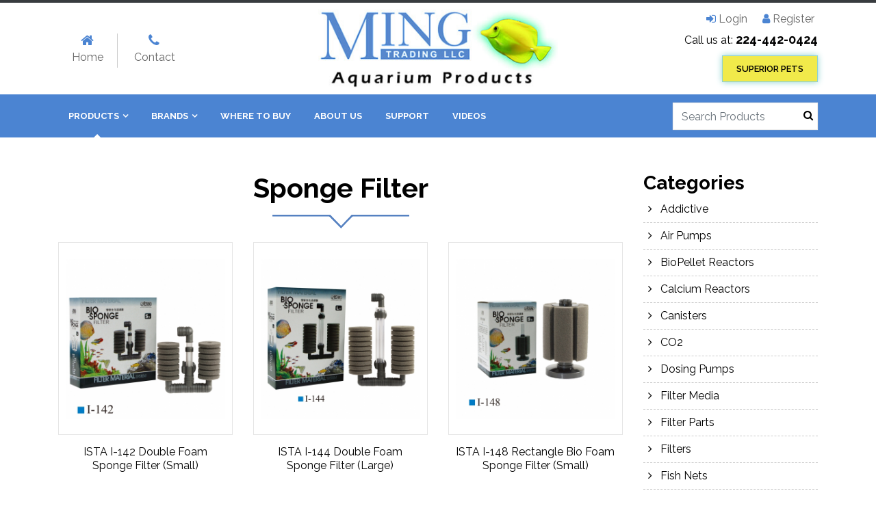

--- FILE ---
content_type: text/html; charset=UTF-8
request_url: https://mingllc.com/product-category/sponge-filter/
body_size: 12048
content:
<!DOCTYPE html>
<html lang="en-US">
<head>
<meta charset="UTF-8">
<meta http-equiv="X-UA-Compatible" content="IE=edge">
<meta name="viewport" content="width=device-width, initial-scale=1, maximum-scale=1">
<meta name="author" content="Design and Code by ProximateSolutions.com">
<style type="text/css">
.top-bar { background:#1b86c8; color:#fff; padding:2px 0;}
#logo { display:inline-block; float:left; margin:10px 0;}
.top-nav { float:left; list-style:none; margin-top:45px; padding:0;}
.top-nav li { border-right:1px solid #ccc; display:inline-block; text-align:center; line-height:30px;}
.top-nav li:last-child { border:none;}
.top-nav li a { display:inline-block; padding:0 20px; color:#666;}
.top-nav li a i.fa { display:block; color:#4B84D2; margin-right:2px; font-size:20px;}
.top-nav li a:hover { color:#000; text-decoration:none;}
.top-nav li a:hover i { color:#1b86c8;}
.top-nav li.current_page_item > a,.top-nav li.current-menu-ancestor > a,.top-nav li.current-menu-item > a,.top-nav li.current-menu-parent > a { color:#000; text-decoration:none;}
.top-nav li.current_page_item i,.top-nav li.current-menu-ancestor i,.top-nav li.current-menu-item i,.top-nav li.current-menu-parent i { color:#1b86c8;}
.top-nav-right {list-style:none; margin:0; padding:10px 0 0; text-align:right;}
.top-nav-right li a { color:#666; padding:0 5px;}
.top-nav-right li a i.fa {color:#4B84D2;}
.top-nav-right li a:hover { color:#000; text-decoration:none;}
.top-nav-right li a:hover i { color:#1b86c8;}
.phone_number {text-align:right;}
.phone_number a{ font-size:18px; font-weight:700; color:#000;}
.phone_number a:hover { color:#1b86c8;}
.header_btn {box-shadow:#8fd2d1 0 0 9px;text-transform: uppercase;font-size: 13px; padding: 7px 20px; background-color: #f1ea4a;border: #8fd2d1 1px solid;color: #000; margin-top: 7px;display: inline-block;font-weight: 600; border: #8fd2d1 1px solid}
.header_btn:hover, .header_btn:hover {background-color: #e1cf38;color: #000;}
@keyframes menu_sticky {
  0%   {margin-top:-100px;}
  50%  {margin-top: -90px;}
  100% {margin-top: 0;}
}
.nav_bar  { background:#4B84D2; z-index: 100;}
.nav_bar.sticky {margin:0; position: fixed; top:0; left:0; width:100%; z-index:999; animation-name:menu_sticky; animation-duration: 0.60s; animation-timing-function:ease-out; box-shadow: 0 1px 3px rgba(0,0,0,0.11); -webkit-box-shadow: 0 1px 3px rgba(0,0,0,0.11);}
.nav_bar .cat-togg { position:relative; float:right;}
.nav_bar .cart {padding:0 0 0 10px; margin:0 0 0 10px; color:#fff; cursor:pointer; float:right; margin-top:20px; font-size:15px;}
.nav_bar .cart a {color:#fff;}
.nav_bar .cart a:hover {color:#fff;}
#menu  ul { list-style:none; padding:0; margin:0; display:block; text-transform:uppercase;}
#menu  ul li { display:inline-block; font-size: 13px; font-weight:bold; position:relative; line-height:1;}
#menu  ul li a {color: #fff; padding:25px 15px; display: block; position:relative;}
#menu  ul li > a:before { display:none; border-left: 5px solid transparent; border-right: 5px solid transparent; border-bottom: 5px solid #fff; position:absolute; left:50%; margin-left:-7px; bottom:0;  content:"";}
#menu  ul li > a:after { content:"\f107"; font-family:fontawesome; margin-left:5px;}
#menu  ul li > a:only-child:after {content:''; margin-left:0;}
#menu  ul li > a:hover:before, #menu ul li.active > a:after, #menu  ul li:hover > a:before{ display:block;}
#menu  ul li > a:hover, #menu ul li.active > a, #menu  ul li:hover > a { text-decoration:none;}
#menu ul li.current_page_item > a,#menu ul li.current-menu-ancestor > a,#menu ul li.current-menu-item > a,#menu ul li.current-menu-parent > a { text-decoration:none;}
#menu ul li.current_page_item > a:before,#menu ul li.current-menu-ancestor > a:before,#menu ul li.current-menu-item > a:before,#menu ul li.current-menu-parent > a:before { display:block; border-left: 5px solid transparent; border-right: 5px solid transparent; border-bottom: 5px solid #fff; position:absolute; left:50%; bottom:0;  content:"";}
#menu li ul { min-width:560px; box-shadow: 0 4px 4px -3px #C3C3C3 inset; padding-top:5px;background:#fff; position: absolute;left: -999em; height: auto; z-index: 9999 !important; padding:0 0 0 20px;}
#menu li li { border-bottom:1px solid #e6e6e6; float:left; width: 33.33%; z-index: 9999; position:relative; font-weight:normal;}
#menu li ul a { position:relative;background:none; color:#333; font-size:13px; display: block; padding:14px 12px; margin:0 auto; z-index: 9999; font-weight:500;}
#menu li ul a:before {position:absolute; left:0; top:13px; content:"\f105"; font-family:fontawesome; display:block;}
#menu li ul a:hover { left: auto; z-index: 9999; background-color: #fff; color: #4B84D2;}
#menu ul li ul li.current_page_item > a,#menu ul li ul li.current-menu-ancestor > a,#menu ul li ul li.current-menu-item > a,#menu ul li ul li.current-menu-parent > a { color: #4B84D2;}
#menu ul li ul li.current_page_item > a:before,#menu ul li ul li.current-menu-ancestor > a:before,#menu ul li ul li.current-menu-item > a:before,#menu ul li ul li.current-menu-parent > a:before { position:absolute; left:0; top:13px; content:"\f105"; font-family:fontawesome; display:block;}
#menu li ul ul { top:0; margin-left: 179px;padding-left: 1px; z-index: 9999;}
#menu li:hover ul ul, #menu li:hover ul ul ul, #menu li.sfhover ul ul, #menu li ul ul ul {left: -999em; color: #FFF;  z-index: 9999;}
#menu li:hover ul, #menu  li li:hover ul, #menu li li li:hover ul, #menu li.sfhover ul, #menu li li.sfhover ul, #menu li li li.sfhover ul {  left: auto; color: #FFF; text-decoration: none; z-index: 9999;}
#menu li:hover, #menu  li.sfhover { color: #FFF; text-decoration: none; z-index: 9999;}
.nav-bar.sticky { position:fixed; top:0;  width:100%;}
.search-form {overflow: hidden; position:relative; background:#fff; box-shadow: 0 0 1px #bbb; border: 1px solid #eee; margin:12px 0 0; float:left; width:58%;}
.search-form .form-control{ background-color: #fff;background: #fff; border:0;}
.search-form .form-control:focus {box-shadow:none;}
.search-form button { background:#fff; border: medium none; clear: none;  margin:3px 0 0; padding: 0; font-size:15px;color:#000;width:27px; height: 30px; cursor:pointer;}
</style>
<meta name='robots' content='index, follow, max-image-preview:large, max-snippet:-1, max-video-preview:-1' />

	<!-- This site is optimized with the Yoast SEO plugin v26.7 - https://yoast.com/wordpress/plugins/seo/ -->
	<title>Sponge Filter Archives - Ming Trading LLC</title>
	<link rel="canonical" href="https://mingllc.com/product-category/sponge-filter/" />
	<meta property="og:locale" content="en_US" />
	<meta property="og:type" content="article" />
	<meta property="og:title" content="Sponge Filter Archives - Ming Trading LLC" />
	<meta property="og:url" content="https://mingllc.com/product-category/sponge-filter/" />
	<meta property="og:site_name" content="Ming Trading LLC" />
	<meta name="twitter:card" content="summary_large_image" />
	<script type="application/ld+json" class="yoast-schema-graph">{"@context":"https://schema.org","@graph":[{"@type":"CollectionPage","@id":"https://mingllc.com/product-category/sponge-filter/","url":"https://mingllc.com/product-category/sponge-filter/","name":"Sponge Filter Archives - Ming Trading LLC","isPartOf":{"@id":"https://mingllc.com/#website"},"primaryImageOfPage":{"@id":"https://mingllc.com/product-category/sponge-filter/#primaryimage"},"image":{"@id":"https://mingllc.com/product-category/sponge-filter/#primaryimage"},"thumbnailUrl":"https://mingllc.com/wp-content/uploads/2018/01/I-142.jpg","inLanguage":"en-US"},{"@type":"ImageObject","inLanguage":"en-US","@id":"https://mingllc.com/product-category/sponge-filter/#primaryimage","url":"https://mingllc.com/wp-content/uploads/2018/01/I-142.jpg","contentUrl":"https://mingllc.com/wp-content/uploads/2018/01/I-142.jpg","width":500,"height":500},{"@type":"WebSite","@id":"https://mingllc.com/#website","url":"https://mingllc.com/","name":"Ming Trading LLC","description":"Ming Trading LLC Aquarium Products","potentialAction":[{"@type":"SearchAction","target":{"@type":"EntryPoint","urlTemplate":"https://mingllc.com/?s={search_term_string}"},"query-input":{"@type":"PropertyValueSpecification","valueRequired":true,"valueName":"search_term_string"}}],"inLanguage":"en-US"}]}</script>
	<!-- / Yoast SEO plugin. -->


<link rel='dns-prefetch' href='//cdnjs.cloudflare.com' />
<link rel='dns-prefetch' href='//stackpath.bootstrapcdn.com' />
<link rel='dns-prefetch' href='//maxcdn.bootstrapcdn.com' />
<link rel='dns-prefetch' href='//fonts.googleapis.com' />
<link rel="alternate" type="application/rss+xml" title="Ming Trading LLC &raquo; Feed" href="https://mingllc.com/feed/" />
<link rel="alternate" type="application/rss+xml" title="Ming Trading LLC &raquo; Comments Feed" href="https://mingllc.com/comments/feed/" />
<link rel="alternate" type="application/rss+xml" title="Ming Trading LLC &raquo; Sponge Filter Category Feed" href="https://mingllc.com/product-category/sponge-filter/feed/" />
<style id='wp-img-auto-sizes-contain-inline-css' type='text/css'>
img:is([sizes=auto i],[sizes^="auto," i]){contain-intrinsic-size:3000px 1500px}
/*# sourceURL=wp-img-auto-sizes-contain-inline-css */
</style>

<style id='wp-emoji-styles-inline-css' type='text/css'>

	img.wp-smiley, img.emoji {
		display: inline !important;
		border: none !important;
		box-shadow: none !important;
		height: 1em !important;
		width: 1em !important;
		margin: 0 0.07em !important;
		vertical-align: -0.1em !important;
		background: none !important;
		padding: 0 !important;
	}
/*# sourceURL=wp-emoji-styles-inline-css */
</style>
<link rel='stylesheet' id='wp-block-library-css' href='https://mingllc.com/wp-includes/css/dist/block-library/style.min.css?ver=6.9' type='text/css' media='all' />
<link rel='stylesheet' id='wc-blocks-style-css' href='https://mingllc.com/wp-content/plugins/woocommerce/assets/client/blocks/wc-blocks.css?ver=wc-9.8.6' type='text/css' media='all' />
<style id='global-styles-inline-css' type='text/css'>
:root{--wp--preset--aspect-ratio--square: 1;--wp--preset--aspect-ratio--4-3: 4/3;--wp--preset--aspect-ratio--3-4: 3/4;--wp--preset--aspect-ratio--3-2: 3/2;--wp--preset--aspect-ratio--2-3: 2/3;--wp--preset--aspect-ratio--16-9: 16/9;--wp--preset--aspect-ratio--9-16: 9/16;--wp--preset--color--black: #000000;--wp--preset--color--cyan-bluish-gray: #abb8c3;--wp--preset--color--white: #ffffff;--wp--preset--color--pale-pink: #f78da7;--wp--preset--color--vivid-red: #cf2e2e;--wp--preset--color--luminous-vivid-orange: #ff6900;--wp--preset--color--luminous-vivid-amber: #fcb900;--wp--preset--color--light-green-cyan: #7bdcb5;--wp--preset--color--vivid-green-cyan: #00d084;--wp--preset--color--pale-cyan-blue: #8ed1fc;--wp--preset--color--vivid-cyan-blue: #0693e3;--wp--preset--color--vivid-purple: #9b51e0;--wp--preset--gradient--vivid-cyan-blue-to-vivid-purple: linear-gradient(135deg,rgb(6,147,227) 0%,rgb(155,81,224) 100%);--wp--preset--gradient--light-green-cyan-to-vivid-green-cyan: linear-gradient(135deg,rgb(122,220,180) 0%,rgb(0,208,130) 100%);--wp--preset--gradient--luminous-vivid-amber-to-luminous-vivid-orange: linear-gradient(135deg,rgb(252,185,0) 0%,rgb(255,105,0) 100%);--wp--preset--gradient--luminous-vivid-orange-to-vivid-red: linear-gradient(135deg,rgb(255,105,0) 0%,rgb(207,46,46) 100%);--wp--preset--gradient--very-light-gray-to-cyan-bluish-gray: linear-gradient(135deg,rgb(238,238,238) 0%,rgb(169,184,195) 100%);--wp--preset--gradient--cool-to-warm-spectrum: linear-gradient(135deg,rgb(74,234,220) 0%,rgb(151,120,209) 20%,rgb(207,42,186) 40%,rgb(238,44,130) 60%,rgb(251,105,98) 80%,rgb(254,248,76) 100%);--wp--preset--gradient--blush-light-purple: linear-gradient(135deg,rgb(255,206,236) 0%,rgb(152,150,240) 100%);--wp--preset--gradient--blush-bordeaux: linear-gradient(135deg,rgb(254,205,165) 0%,rgb(254,45,45) 50%,rgb(107,0,62) 100%);--wp--preset--gradient--luminous-dusk: linear-gradient(135deg,rgb(255,203,112) 0%,rgb(199,81,192) 50%,rgb(65,88,208) 100%);--wp--preset--gradient--pale-ocean: linear-gradient(135deg,rgb(255,245,203) 0%,rgb(182,227,212) 50%,rgb(51,167,181) 100%);--wp--preset--gradient--electric-grass: linear-gradient(135deg,rgb(202,248,128) 0%,rgb(113,206,126) 100%);--wp--preset--gradient--midnight: linear-gradient(135deg,rgb(2,3,129) 0%,rgb(40,116,252) 100%);--wp--preset--font-size--small: 13px;--wp--preset--font-size--medium: 20px;--wp--preset--font-size--large: 36px;--wp--preset--font-size--x-large: 42px;--wp--preset--spacing--20: 0.44rem;--wp--preset--spacing--30: 0.67rem;--wp--preset--spacing--40: 1rem;--wp--preset--spacing--50: 1.5rem;--wp--preset--spacing--60: 2.25rem;--wp--preset--spacing--70: 3.38rem;--wp--preset--spacing--80: 5.06rem;--wp--preset--shadow--natural: 6px 6px 9px rgba(0, 0, 0, 0.2);--wp--preset--shadow--deep: 12px 12px 50px rgba(0, 0, 0, 0.4);--wp--preset--shadow--sharp: 6px 6px 0px rgba(0, 0, 0, 0.2);--wp--preset--shadow--outlined: 6px 6px 0px -3px rgb(255, 255, 255), 6px 6px rgb(0, 0, 0);--wp--preset--shadow--crisp: 6px 6px 0px rgb(0, 0, 0);}:where(.is-layout-flex){gap: 0.5em;}:where(.is-layout-grid){gap: 0.5em;}body .is-layout-flex{display: flex;}.is-layout-flex{flex-wrap: wrap;align-items: center;}.is-layout-flex > :is(*, div){margin: 0;}body .is-layout-grid{display: grid;}.is-layout-grid > :is(*, div){margin: 0;}:where(.wp-block-columns.is-layout-flex){gap: 2em;}:where(.wp-block-columns.is-layout-grid){gap: 2em;}:where(.wp-block-post-template.is-layout-flex){gap: 1.25em;}:where(.wp-block-post-template.is-layout-grid){gap: 1.25em;}.has-black-color{color: var(--wp--preset--color--black) !important;}.has-cyan-bluish-gray-color{color: var(--wp--preset--color--cyan-bluish-gray) !important;}.has-white-color{color: var(--wp--preset--color--white) !important;}.has-pale-pink-color{color: var(--wp--preset--color--pale-pink) !important;}.has-vivid-red-color{color: var(--wp--preset--color--vivid-red) !important;}.has-luminous-vivid-orange-color{color: var(--wp--preset--color--luminous-vivid-orange) !important;}.has-luminous-vivid-amber-color{color: var(--wp--preset--color--luminous-vivid-amber) !important;}.has-light-green-cyan-color{color: var(--wp--preset--color--light-green-cyan) !important;}.has-vivid-green-cyan-color{color: var(--wp--preset--color--vivid-green-cyan) !important;}.has-pale-cyan-blue-color{color: var(--wp--preset--color--pale-cyan-blue) !important;}.has-vivid-cyan-blue-color{color: var(--wp--preset--color--vivid-cyan-blue) !important;}.has-vivid-purple-color{color: var(--wp--preset--color--vivid-purple) !important;}.has-black-background-color{background-color: var(--wp--preset--color--black) !important;}.has-cyan-bluish-gray-background-color{background-color: var(--wp--preset--color--cyan-bluish-gray) !important;}.has-white-background-color{background-color: var(--wp--preset--color--white) !important;}.has-pale-pink-background-color{background-color: var(--wp--preset--color--pale-pink) !important;}.has-vivid-red-background-color{background-color: var(--wp--preset--color--vivid-red) !important;}.has-luminous-vivid-orange-background-color{background-color: var(--wp--preset--color--luminous-vivid-orange) !important;}.has-luminous-vivid-amber-background-color{background-color: var(--wp--preset--color--luminous-vivid-amber) !important;}.has-light-green-cyan-background-color{background-color: var(--wp--preset--color--light-green-cyan) !important;}.has-vivid-green-cyan-background-color{background-color: var(--wp--preset--color--vivid-green-cyan) !important;}.has-pale-cyan-blue-background-color{background-color: var(--wp--preset--color--pale-cyan-blue) !important;}.has-vivid-cyan-blue-background-color{background-color: var(--wp--preset--color--vivid-cyan-blue) !important;}.has-vivid-purple-background-color{background-color: var(--wp--preset--color--vivid-purple) !important;}.has-black-border-color{border-color: var(--wp--preset--color--black) !important;}.has-cyan-bluish-gray-border-color{border-color: var(--wp--preset--color--cyan-bluish-gray) !important;}.has-white-border-color{border-color: var(--wp--preset--color--white) !important;}.has-pale-pink-border-color{border-color: var(--wp--preset--color--pale-pink) !important;}.has-vivid-red-border-color{border-color: var(--wp--preset--color--vivid-red) !important;}.has-luminous-vivid-orange-border-color{border-color: var(--wp--preset--color--luminous-vivid-orange) !important;}.has-luminous-vivid-amber-border-color{border-color: var(--wp--preset--color--luminous-vivid-amber) !important;}.has-light-green-cyan-border-color{border-color: var(--wp--preset--color--light-green-cyan) !important;}.has-vivid-green-cyan-border-color{border-color: var(--wp--preset--color--vivid-green-cyan) !important;}.has-pale-cyan-blue-border-color{border-color: var(--wp--preset--color--pale-cyan-blue) !important;}.has-vivid-cyan-blue-border-color{border-color: var(--wp--preset--color--vivid-cyan-blue) !important;}.has-vivid-purple-border-color{border-color: var(--wp--preset--color--vivid-purple) !important;}.has-vivid-cyan-blue-to-vivid-purple-gradient-background{background: var(--wp--preset--gradient--vivid-cyan-blue-to-vivid-purple) !important;}.has-light-green-cyan-to-vivid-green-cyan-gradient-background{background: var(--wp--preset--gradient--light-green-cyan-to-vivid-green-cyan) !important;}.has-luminous-vivid-amber-to-luminous-vivid-orange-gradient-background{background: var(--wp--preset--gradient--luminous-vivid-amber-to-luminous-vivid-orange) !important;}.has-luminous-vivid-orange-to-vivid-red-gradient-background{background: var(--wp--preset--gradient--luminous-vivid-orange-to-vivid-red) !important;}.has-very-light-gray-to-cyan-bluish-gray-gradient-background{background: var(--wp--preset--gradient--very-light-gray-to-cyan-bluish-gray) !important;}.has-cool-to-warm-spectrum-gradient-background{background: var(--wp--preset--gradient--cool-to-warm-spectrum) !important;}.has-blush-light-purple-gradient-background{background: var(--wp--preset--gradient--blush-light-purple) !important;}.has-blush-bordeaux-gradient-background{background: var(--wp--preset--gradient--blush-bordeaux) !important;}.has-luminous-dusk-gradient-background{background: var(--wp--preset--gradient--luminous-dusk) !important;}.has-pale-ocean-gradient-background{background: var(--wp--preset--gradient--pale-ocean) !important;}.has-electric-grass-gradient-background{background: var(--wp--preset--gradient--electric-grass) !important;}.has-midnight-gradient-background{background: var(--wp--preset--gradient--midnight) !important;}.has-small-font-size{font-size: var(--wp--preset--font-size--small) !important;}.has-medium-font-size{font-size: var(--wp--preset--font-size--medium) !important;}.has-large-font-size{font-size: var(--wp--preset--font-size--large) !important;}.has-x-large-font-size{font-size: var(--wp--preset--font-size--x-large) !important;}
/*# sourceURL=global-styles-inline-css */
</style>

<style id='classic-theme-styles-inline-css' type='text/css'>
/*! This file is auto-generated */
.wp-block-button__link{color:#fff;background-color:#32373c;border-radius:9999px;box-shadow:none;text-decoration:none;padding:calc(.667em + 2px) calc(1.333em + 2px);font-size:1.125em}.wp-block-file__button{background:#32373c;color:#fff;text-decoration:none}
/*# sourceURL=/wp-includes/css/classic-themes.min.css */
</style>
<link rel='stylesheet' id='woocommerce-layout-css' href='https://mingllc.com/wp-content/plugins/woocommerce/assets/css/woocommerce-layout.css?ver=9.8.6' type='text/css' media='all' />
<link rel='stylesheet' id='woocommerce-smallscreen-css' href='https://mingllc.com/wp-content/plugins/woocommerce/assets/css/woocommerce-smallscreen.css?ver=9.8.6' type='text/css' media='only screen and (max-width: 768px)' />
<link rel='stylesheet' id='woocommerce-general-css' href='https://mingllc.com/wp-content/plugins/woocommerce/assets/css/woocommerce.css?ver=9.8.6' type='text/css' media='all' />
<style id='woocommerce-inline-inline-css' type='text/css'>
.woocommerce form .form-row .required { visibility: visible; }
/*# sourceURL=woocommerce-inline-inline-css */
</style>
<link rel='stylesheet' id='wpsl-styles-css' href='https://mingllc.com/wp-content/plugins/wp-store-locator/css/styles.min.css?ver=2.2.261' type='text/css' media='all' />
<link rel='stylesheet' id='brands-styles-css' href='https://mingllc.com/wp-content/plugins/woocommerce/assets/css/brands.css?ver=9.8.6' type='text/css' media='all' />
<link rel='stylesheet' id='newsletter-css' href='https://mingllc.com/wp-content/plugins/newsletter/style.css?ver=9.1.0' type='text/css' media='all' />
<link rel='stylesheet' id='bootstrap-css' href='//stackpath.bootstrapcdn.com/bootstrap/4.1.3/css/bootstrap.min.css?ver=6.9' type='text/css' media='screen' />
<link rel='stylesheet' id='fontawesome-css' href='//maxcdn.bootstrapcdn.com/font-awesome/4.7.0/css/font-awesome.min.css?ver=6.9' type='text/css' media='screen' />
<link rel='stylesheet' id='font-raleway-css' href='//fonts.googleapis.com/css?family=Open+Sans%3A300%2C400%2C600%2C700%2C800%7CRaleway%3A100%2C300%2C400%2C500%2C600%2C700%2C800%2C900&#038;ver=6.9' type='text/css' media='screen' />
<link rel='stylesheet' id='simple-line-css' href='//cdnjs.cloudflare.com/ajax/libs/simple-line-icons/2.4.1/css/simple-line-icons.min.css?ver=6.9' type='text/css' media='screen' />
<link rel='stylesheet' id='meanmenu-css' href='https://mingllc.com/wp-content/themes/mingllc2019/css/meanmenu.min.css?ver=6.9' type='text/css' media='screen' />
<link rel='stylesheet' id='stepper-css' href='https://mingllc.com/wp-content/themes/mingllc2019/css/jquery.stepper.css?ver=6.9' type='text/css' media='screen' />
<link rel='stylesheet' id='woocommerce-layout-theme-css' href='https://mingllc.com/wp-content/themes/mingllc2019/woocommerce-layout.css?ver=6.9' type='text/css' media='screen' />
<link rel='stylesheet' id='woocommerce-theme-css' href='https://mingllc.com/wp-content/themes/mingllc2019/woocommerce.css?ver=6.9' type='text/css' media='screen' />
<link rel='stylesheet' id='style-css' href='https://mingllc.com/wp-content/themes/mingllc2019/style.css?ver=6.9' type='text/css' media='screen' />
<link rel='stylesheet' id='responsive-woocommerce-css' href='https://mingllc.com/wp-content/themes/mingllc2019/css/responsive-woocommerce.css?ver=6.9' type='text/css' media='screen' />
<link rel='stylesheet' id='responsive-css' href='https://mingllc.com/wp-content/themes/mingllc2019/css/responsive.css?ver=6.9' type='text/css' media='screen' />
<script type="text/javascript" src="https://mingllc.com/wp-includes/js/jquery/jquery.js" id="jquery-js"></script>
<script type="text/javascript" src="https://mingllc.com/wp-content/plugins/woocommerce/assets/js/jquery-blockui/jquery.blockUI.min.js?ver=2.7.0-wc.9.8.6" id="jquery-blockui-js" defer="defer" data-wp-strategy="defer"></script>
<script type="text/javascript" id="wc-add-to-cart-js-extra">
/* <![CDATA[ */
var wc_add_to_cart_params = {"ajax_url":"/wp-admin/admin-ajax.php","wc_ajax_url":"/?wc-ajax=%%endpoint%%","i18n_view_cart":"View cart","cart_url":"https://mingllc.com/cart/","is_cart":"","cart_redirect_after_add":"no"};
//# sourceURL=wc-add-to-cart-js-extra
/* ]]> */
</script>
<script type="text/javascript" src="https://mingllc.com/wp-content/plugins/woocommerce/assets/js/frontend/add-to-cart.min.js?ver=9.8.6" id="wc-add-to-cart-js" defer="defer" data-wp-strategy="defer"></script>
<script type="text/javascript" src="https://mingllc.com/wp-content/plugins/woocommerce/assets/js/js-cookie/js.cookie.min.js?ver=2.1.4-wc.9.8.6" id="js-cookie-js" defer="defer" data-wp-strategy="defer"></script>
<script type="text/javascript" id="woocommerce-js-extra">
/* <![CDATA[ */
var woocommerce_params = {"ajax_url":"/wp-admin/admin-ajax.php","wc_ajax_url":"/?wc-ajax=%%endpoint%%","i18n_password_show":"Show password","i18n_password_hide":"Hide password"};
//# sourceURL=woocommerce-js-extra
/* ]]> */
</script>
<script type="text/javascript" src="https://mingllc.com/wp-content/plugins/woocommerce/assets/js/frontend/woocommerce.min.js?ver=9.8.6" id="woocommerce-js" defer="defer" data-wp-strategy="defer"></script>
<link rel="https://api.w.org/" href="https://mingllc.com/wp-json/" /><link rel="alternate" title="JSON" type="application/json" href="https://mingllc.com/wp-json/wp/v2/product_cat/16" /><link rel="EditURI" type="application/rsd+xml" title="RSD" href="https://mingllc.com/xmlrpc.php?rsd" />
	<noscript><style>.woocommerce-product-gallery{ opacity: 1 !important; }</style></noscript>
	<link rel="icon" href="https://mingllc.com/wp-content/uploads/2016/03/cropped-Ming_LLC_Logo512_512x5121-100x100.png" sizes="32x32" />
<link rel="icon" href="https://mingllc.com/wp-content/uploads/2016/03/cropped-Ming_LLC_Logo512_512x5121-300x300.png" sizes="192x192" />
<link rel="apple-touch-icon" href="https://mingllc.com/wp-content/uploads/2016/03/cropped-Ming_LLC_Logo512_512x5121-300x300.png" />
<meta name="msapplication-TileImage" content="https://mingllc.com/wp-content/uploads/2016/03/cropped-Ming_LLC_Logo512_512x5121-300x300.png" />
</head>
<body id="home">
<header class="pb-0 mobile_header d-block d-md-block d-lg-none">
  <div class="topbar">
    <div class="container-fluid">
      <ul>
        <li><div id="mob-nav"></div></li>
        <li class="phone"><a href="tel:2244420424"><i class="fa fa-phone"></i> 224-442-0424</a></li>
        <li class="search_icon"><a href="javascript:;" id="search_btn"><i class="icon-magnifier icons"></i></a></li>
              </ul>
    </div>
    <div class="search_box" style="display:none;">
      <form action="https://mingllc.com/" method="get" name="mobile_searchform" target="_self" id="mobile_searchform">
        <input type="hidden" name="post_type" value="product"/>
        <input type="text" name="s" id="s" class="form-control" placeholder="Search Products">
        <button type="submit"><i class="icon-magnifier icons"></i></button>
      </form>
    </div>
  </div>
  <div class="main_menu">
    <div class="mean-push"></div>
    <div id="menu_mobile">
      <ul>
        <li id="menu-item-103" class="menu-item menu-item-type-post_type menu-item-object-page current-menu-ancestor current-menu-parent current_page_parent current_page_ancestor menu-item-has-children menu-item-103"><a href="https://mingllc.com/products/">Products</a>
<ul class="sub-menu">
	<li id="menu-item-3452" class="menu-item menu-item-type-taxonomy menu-item-object-product_cat menu-item-3452"><a href="https://mingllc.com/product-category/addictive/">Addictive</a></li>
	<li id="menu-item-2878" class="menu-item menu-item-type-taxonomy menu-item-object-product_cat menu-item-2878"><a href="https://mingllc.com/product-category/air-pump/">Air Pumps</a></li>
	<li id="menu-item-2880" class="menu-item menu-item-type-taxonomy menu-item-object-product_cat menu-item-2880"><a href="https://mingllc.com/product-category/biopellet-reactor/">BioPellet Reactors</a></li>
	<li id="menu-item-2881" class="menu-item menu-item-type-taxonomy menu-item-object-product_cat menu-item-2881"><a href="https://mingllc.com/product-category/calcium-reactor/">Calcium Reactors</a></li>
	<li id="menu-item-2882" class="menu-item menu-item-type-taxonomy menu-item-object-product_cat menu-item-2882"><a href="https://mingllc.com/product-category/canister/">Canisters</a></li>
	<li id="menu-item-2883" class="menu-item menu-item-type-taxonomy menu-item-object-product_cat menu-item-2883"><a href="https://mingllc.com/product-category/co2/">CO2</a></li>
	<li id="menu-item-2884" class="menu-item menu-item-type-taxonomy menu-item-object-product_cat menu-item-2884"><a href="https://mingllc.com/product-category/dosing-pump/">Dosing Pumps</a></li>
	<li id="menu-item-2886" class="menu-item menu-item-type-taxonomy menu-item-object-product_cat menu-item-2886"><a href="https://mingllc.com/product-category/filter-media/">Filter Media</a></li>
	<li id="menu-item-2887" class="menu-item menu-item-type-taxonomy menu-item-object-product_cat menu-item-2887"><a href="https://mingllc.com/product-category/filter-parts/">Filter Parts</a></li>
	<li id="menu-item-2888" class="menu-item menu-item-type-taxonomy menu-item-object-product_cat menu-item-2888"><a href="https://mingllc.com/product-category/filter/">Filters</a></li>
	<li id="menu-item-2889" class="menu-item menu-item-type-taxonomy menu-item-object-product_cat menu-item-2889"><a href="https://mingllc.com/product-category/fish-nets/">Fish Nets</a></li>
	<li id="menu-item-2890" class="menu-item menu-item-type-taxonomy menu-item-object-product_cat menu-item-2890"><a href="https://mingllc.com/product-category/aquarium/">Fish Tanks</a></li>
	<li id="menu-item-2891" class="menu-item menu-item-type-taxonomy menu-item-object-product_cat menu-item-2891"><a href="https://mingllc.com/product-category/food/">Food</a></li>
	<li id="menu-item-2971" class="menu-item menu-item-type-taxonomy menu-item-object-product_cat menu-item-2971"><a href="https://mingllc.com/product-category/glass-canopy/">Glass Canopy</a></li>
	<li id="menu-item-2893" class="menu-item menu-item-type-taxonomy menu-item-object-product_cat menu-item-2893"><a href="https://mingllc.com/product-category/glass-cleaners/">Glass Cleaners</a></li>
	<li id="menu-item-2894" class="menu-item menu-item-type-taxonomy menu-item-object-product_cat menu-item-2894"><a href="https://mingllc.com/product-category/hang-on/">Hang On</a></li>
	<li id="menu-item-2895" class="menu-item menu-item-type-taxonomy menu-item-object-product_cat menu-item-2895"><a href="https://mingllc.com/product-category/heater/">Heaters</a></li>
	<li id="menu-item-2896" class="menu-item menu-item-type-taxonomy menu-item-object-product_cat menu-item-2896"><a href="https://mingllc.com/product-category/lighting/">Lighting</a></li>
	<li id="menu-item-2897" class="menu-item menu-item-type-taxonomy menu-item-object-product_cat menu-item-2897"><a href="https://mingllc.com/product-category/lighting-parts/">Lighting Parts</a></li>
	<li id="menu-item-2898" class="menu-item menu-item-type-taxonomy menu-item-object-product_cat menu-item-2898"><a href="https://mingllc.com/product-category/maintenance/">Maintenance</a></li>
	<li id="menu-item-2899" class="menu-item menu-item-type-taxonomy menu-item-object-product_cat menu-item-2899"><a href="https://mingllc.com/product-category/nitrate-reductor/">Nitrate Reductors</a></li>
	<li id="menu-item-2900" class="menu-item menu-item-type-taxonomy menu-item-object-product_cat menu-item-2900"><a href="https://mingllc.com/product-category/other/">Other</a></li>
	<li id="menu-item-2902" class="menu-item menu-item-type-taxonomy menu-item-object-product_cat menu-item-2902"><a href="https://mingllc.com/product-category/pond/">Pond</a></li>
	<li id="menu-item-2903" class="menu-item menu-item-type-taxonomy menu-item-object-product_cat menu-item-2903"><a href="https://mingllc.com/product-category/protein-skimmer/">Protein Skimmers</a></li>
	<li id="menu-item-2904" class="menu-item menu-item-type-taxonomy menu-item-object-product_cat menu-item-2904"><a href="https://mingllc.com/product-category/pump/">Pumps</a></li>
	<li id="menu-item-3456" class="menu-item menu-item-type-taxonomy menu-item-object-product_cat menu-item-3456"><a href="https://mingllc.com/product-category/salt/">Salt</a></li>
	<li id="menu-item-2905" class="menu-item menu-item-type-taxonomy menu-item-object-product_cat menu-item-2905"><a href="https://mingllc.com/product-category/soil/">Soil</a></li>
	<li id="menu-item-2906" class="menu-item menu-item-type-taxonomy menu-item-object-product_cat menu-item-2906"><a href="https://mingllc.com/product-category/spare-parts/">Spare Parts</a></li>
	<li id="menu-item-2907" class="menu-item menu-item-type-taxonomy menu-item-object-product_cat current-menu-item menu-item-2907"><a href="https://mingllc.com/product-category/sponge-filter/" aria-current="page">Sponge Filter</a></li>
	<li id="menu-item-2908" class="menu-item menu-item-type-taxonomy menu-item-object-product_cat menu-item-2908"><a href="https://mingllc.com/product-category/submersible-internal/">Submersible</a></li>
	<li id="menu-item-2909" class="menu-item menu-item-type-taxonomy menu-item-object-product_cat menu-item-2909"><a href="https://mingllc.com/product-category/sump/">Sump</a></li>
	<li id="menu-item-2911" class="menu-item menu-item-type-taxonomy menu-item-object-product_cat menu-item-2911"><a href="https://mingllc.com/product-category/tools/">Tools</a></li>
	<li id="menu-item-2912" class="menu-item menu-item-type-taxonomy menu-item-object-product_cat menu-item-2912"><a href="https://mingllc.com/product-category/tubing/">Tubing</a></li>
	<li id="menu-item-2913" class="menu-item menu-item-type-taxonomy menu-item-object-product_cat menu-item-2913"><a href="https://mingllc.com/product-category/uv-bulbs/">UV Bulbs</a></li>
	<li id="menu-item-2914" class="menu-item menu-item-type-taxonomy menu-item-object-product_cat menu-item-2914"><a href="https://mingllc.com/product-category/uv-sterilizer/">UV Sterilizers</a></li>
	<li id="menu-item-2915" class="menu-item menu-item-type-taxonomy menu-item-object-product_cat menu-item-2915"><a href="https://mingllc.com/product-category/wave-maker/">Wavemakers</a></li>
</ul>
</li>
<li id="menu-item-104" class="menu-item menu-item-type-post_type menu-item-object-page menu-item-has-children menu-item-104"><a href="https://mingllc.com/brands/">Brands</a>
<ul class="sub-menu">
	<li id="menu-item-120" class="menu-item menu-item-type-post_type menu-item-object-brand menu-item-120"><a href="https://mingllc.com/brand/zetlight/">Zetlight</a></li>
	<li id="menu-item-1161" class="menu-item menu-item-type-post_type menu-item-object-brand menu-item-1161"><a href="https://mingllc.com/brand/h2pro/">H2Pro</a></li>
	<li id="menu-item-1831" class="menu-item menu-item-type-post_type menu-item-object-brand menu-item-1831"><a href="https://mingllc.com/brand/aqua-excel/">Aqua Excel</a></li>
	<li id="menu-item-122" class="menu-item menu-item-type-post_type menu-item-object-brand menu-item-122"><a href="https://mingllc.com/brand/macro-aqua/">Macro Aqua</a></li>
	<li id="menu-item-2466" class="menu-item menu-item-type-post_type menu-item-object-brand menu-item-2466"><a href="https://mingllc.com/brand/ista/">ISTA</a></li>
	<li id="menu-item-121" class="menu-item menu-item-type-post_type menu-item-object-brand menu-item-121"><a href="https://mingllc.com/brand/jebao/">Jebao</a></li>
	<li id="menu-item-5645" class="menu-item menu-item-type-post_type menu-item-object-brand menu-item-5645"><a href="https://mingllc.com/brand/finnex/">Finnex</a></li>
	<li id="menu-item-124" class="menu-item menu-item-type-post_type menu-item-object-brand menu-item-124"><a href="https://mingllc.com/brand/sunsun/">SunSun</a></li>
	<li id="menu-item-1719" class="menu-item menu-item-type-post_type menu-item-object-brand menu-item-1719"><a href="https://mingllc.com/brand/new-life-spectrum/">New Life Spectrum</a></li>
	<li id="menu-item-5121" class="menu-item menu-item-type-post_type menu-item-object-brand menu-item-5121"><a href="https://mingllc.com/brand/northfin/">NorthFin</a></li>
	<li id="menu-item-3618" class="menu-item menu-item-type-post_type menu-item-object-brand menu-item-3618"><a href="https://mingllc.com/brand/nijikawa/">Nijikawa</a></li>
	<li id="menu-item-3922" class="menu-item menu-item-type-post_type menu-item-object-brand menu-item-3922"><a href="https://mingllc.com/brand/real-reef/">Real Reef</a></li>
	<li id="menu-item-3753" class="menu-item menu-item-type-post_type menu-item-object-brand menu-item-3753"><a href="https://mingllc.com/brand/polyplab/">Polyplab</a></li>
	<li id="menu-item-4089" class="menu-item menu-item-type-post_type menu-item-object-brand menu-item-4089"><a href="https://mingllc.com/brand/fritz-aquatics/">Fritz Aquatics</a></li>
	<li id="menu-item-3443" class="menu-item menu-item-type-post_type menu-item-object-brand menu-item-3443"><a href="https://mingllc.com/brand/tropic-marin/">Tropic Marin</a></li>
	<li id="menu-item-5088" class="menu-item menu-item-type-post_type menu-item-object-brand menu-item-5088"><a href="https://mingllc.com/brand/kolar-labs/">Kolar Labs</a></li>
	<li id="menu-item-5089" class="menu-item menu-item-type-post_type menu-item-object-brand menu-item-5089"><a href="https://mingllc.com/brand/vibrant/">Vibrant</a></li>
	<li id="menu-item-5644" class="menu-item menu-item-type-post_type menu-item-object-brand menu-item-5644"><a href="https://mingllc.com/brand/blue-life/">Blue Life</a></li>
	<li id="menu-item-1163" class="menu-item menu-item-type-post_type menu-item-object-brand menu-item-1163"><a href="https://mingllc.com/brand/other/">Other</a></li>
</ul>
</li>
<li id="menu-item-106" class="menu-item menu-item-type-post_type menu-item-object-page menu-item-106"><a href="https://mingllc.com/where-to-buy/">Where To Buy</a></li>
<li id="menu-item-107" class="menu-item menu-item-type-post_type menu-item-object-page menu-item-107"><a href="https://mingllc.com/company/">About Us</a></li>
<li id="menu-item-108" class="menu-item menu-item-type-post_type menu-item-object-page menu-item-108"><a href="https://mingllc.com/support/">Support</a></li>
<li id="menu-item-1609" class="menu-item menu-item-type-post_type menu-item-object-page menu-item-1609"><a href="https://mingllc.com/videos/">Videos</a></li>
      </ul>
    </div>
  </div>
  <div class="container">
    <div class="row">
      <div class="col-lg-3">
        <div class="logo"><a href="https://mingllc.com/"><img src="https://mingllc.com/wp-content/themes/mingllc2019/images/logo.jpg" alt="Ming Trading LLC" border="0" /></a></div>
      </div>
    </div>
  </div>
</header>
<header class="d-none d-md-none d-lg-block">
  <div class="container wow fadeInDown">
    <div class="row">
      <div class="col-sm-4">
        <ul class="top-nav">
          <li id="menu-item-62" class="menu-item menu-item-type-post_type menu-item-object-page menu-item-home menu-item-62"><a href="https://mingllc.com/"><i class="fa fa-home"></i>Home</a></li>
<li id="menu-item-64" class="menu-item menu-item-type-post_type menu-item-object-page menu-item-64"><a href="https://mingllc.com/contact/"><i class="fa fa-phone"></i>Contact</a></li>
        </ul>
      </div>
      <div class="col-sm-4"><a href="https://mingllc.com/" id="logo"><img src="https://mingllc.com/wp-content/themes/mingllc2019/images/logo.jpg" alt="Ming Trading LLC" border="0" /></a></div>
      <div class="col-sm-4">
        <ul class="top-nav-right">
                    <li><a href="https://mingllc.com/my-account/" class="mr-2"><i class="fa fa-sign-in"></i> Login</a> <a href="https://mingllc.com/dealer-registration/"><i class="fa fa-user"></i> Register</a></li>
                  </ul>
        <div class="phone_number">Call us at: <a href="tel:2244420424">224-442-0424</a> </div>
        <div class="text-right"><a href="https://superiorpets.net/" class="header_btn" target="_blank">Superior Pets</a> </div>
      </div>
    </div>
  </div>
  <div class="nav_bar">
    <div class="container">
    <div class="row">
      <div class="col-lg-8">
        <nav id="menu">
          <ul>
            <li class="menu-item menu-item-type-post_type menu-item-object-page current-menu-ancestor current-menu-parent current_page_parent current_page_ancestor menu-item-has-children menu-item-103"><a href="https://mingllc.com/products/">Products</a>
<ul class="sub-menu">
	<li class="menu-item menu-item-type-taxonomy menu-item-object-product_cat menu-item-3452"><a href="https://mingllc.com/product-category/addictive/">Addictive</a></li>
	<li class="menu-item menu-item-type-taxonomy menu-item-object-product_cat menu-item-2878"><a href="https://mingllc.com/product-category/air-pump/">Air Pumps</a></li>
	<li class="menu-item menu-item-type-taxonomy menu-item-object-product_cat menu-item-2880"><a href="https://mingllc.com/product-category/biopellet-reactor/">BioPellet Reactors</a></li>
	<li class="menu-item menu-item-type-taxonomy menu-item-object-product_cat menu-item-2881"><a href="https://mingllc.com/product-category/calcium-reactor/">Calcium Reactors</a></li>
	<li class="menu-item menu-item-type-taxonomy menu-item-object-product_cat menu-item-2882"><a href="https://mingllc.com/product-category/canister/">Canisters</a></li>
	<li class="menu-item menu-item-type-taxonomy menu-item-object-product_cat menu-item-2883"><a href="https://mingllc.com/product-category/co2/">CO2</a></li>
	<li class="menu-item menu-item-type-taxonomy menu-item-object-product_cat menu-item-2884"><a href="https://mingllc.com/product-category/dosing-pump/">Dosing Pumps</a></li>
	<li class="menu-item menu-item-type-taxonomy menu-item-object-product_cat menu-item-2886"><a href="https://mingllc.com/product-category/filter-media/">Filter Media</a></li>
	<li class="menu-item menu-item-type-taxonomy menu-item-object-product_cat menu-item-2887"><a href="https://mingllc.com/product-category/filter-parts/">Filter Parts</a></li>
	<li class="menu-item menu-item-type-taxonomy menu-item-object-product_cat menu-item-2888"><a href="https://mingllc.com/product-category/filter/">Filters</a></li>
	<li class="menu-item menu-item-type-taxonomy menu-item-object-product_cat menu-item-2889"><a href="https://mingllc.com/product-category/fish-nets/">Fish Nets</a></li>
	<li class="menu-item menu-item-type-taxonomy menu-item-object-product_cat menu-item-2890"><a href="https://mingllc.com/product-category/aquarium/">Fish Tanks</a></li>
	<li class="menu-item menu-item-type-taxonomy menu-item-object-product_cat menu-item-2891"><a href="https://mingllc.com/product-category/food/">Food</a></li>
	<li class="menu-item menu-item-type-taxonomy menu-item-object-product_cat menu-item-2971"><a href="https://mingllc.com/product-category/glass-canopy/">Glass Canopy</a></li>
	<li class="menu-item menu-item-type-taxonomy menu-item-object-product_cat menu-item-2893"><a href="https://mingllc.com/product-category/glass-cleaners/">Glass Cleaners</a></li>
	<li class="menu-item menu-item-type-taxonomy menu-item-object-product_cat menu-item-2894"><a href="https://mingllc.com/product-category/hang-on/">Hang On</a></li>
	<li class="menu-item menu-item-type-taxonomy menu-item-object-product_cat menu-item-2895"><a href="https://mingllc.com/product-category/heater/">Heaters</a></li>
	<li class="menu-item menu-item-type-taxonomy menu-item-object-product_cat menu-item-2896"><a href="https://mingllc.com/product-category/lighting/">Lighting</a></li>
	<li class="menu-item menu-item-type-taxonomy menu-item-object-product_cat menu-item-2897"><a href="https://mingllc.com/product-category/lighting-parts/">Lighting Parts</a></li>
	<li class="menu-item menu-item-type-taxonomy menu-item-object-product_cat menu-item-2898"><a href="https://mingllc.com/product-category/maintenance/">Maintenance</a></li>
	<li class="menu-item menu-item-type-taxonomy menu-item-object-product_cat menu-item-2899"><a href="https://mingllc.com/product-category/nitrate-reductor/">Nitrate Reductors</a></li>
	<li class="menu-item menu-item-type-taxonomy menu-item-object-product_cat menu-item-2900"><a href="https://mingllc.com/product-category/other/">Other</a></li>
	<li class="menu-item menu-item-type-taxonomy menu-item-object-product_cat menu-item-2902"><a href="https://mingllc.com/product-category/pond/">Pond</a></li>
	<li class="menu-item menu-item-type-taxonomy menu-item-object-product_cat menu-item-2903"><a href="https://mingllc.com/product-category/protein-skimmer/">Protein Skimmers</a></li>
	<li class="menu-item menu-item-type-taxonomy menu-item-object-product_cat menu-item-2904"><a href="https://mingllc.com/product-category/pump/">Pumps</a></li>
	<li class="menu-item menu-item-type-taxonomy menu-item-object-product_cat menu-item-3456"><a href="https://mingllc.com/product-category/salt/">Salt</a></li>
	<li class="menu-item menu-item-type-taxonomy menu-item-object-product_cat menu-item-2905"><a href="https://mingllc.com/product-category/soil/">Soil</a></li>
	<li class="menu-item menu-item-type-taxonomy menu-item-object-product_cat menu-item-2906"><a href="https://mingllc.com/product-category/spare-parts/">Spare Parts</a></li>
	<li class="menu-item menu-item-type-taxonomy menu-item-object-product_cat current-menu-item menu-item-2907"><a href="https://mingllc.com/product-category/sponge-filter/" aria-current="page">Sponge Filter</a></li>
	<li class="menu-item menu-item-type-taxonomy menu-item-object-product_cat menu-item-2908"><a href="https://mingllc.com/product-category/submersible-internal/">Submersible</a></li>
	<li class="menu-item menu-item-type-taxonomy menu-item-object-product_cat menu-item-2909"><a href="https://mingllc.com/product-category/sump/">Sump</a></li>
	<li class="menu-item menu-item-type-taxonomy menu-item-object-product_cat menu-item-2911"><a href="https://mingllc.com/product-category/tools/">Tools</a></li>
	<li class="menu-item menu-item-type-taxonomy menu-item-object-product_cat menu-item-2912"><a href="https://mingllc.com/product-category/tubing/">Tubing</a></li>
	<li class="menu-item menu-item-type-taxonomy menu-item-object-product_cat menu-item-2913"><a href="https://mingllc.com/product-category/uv-bulbs/">UV Bulbs</a></li>
	<li class="menu-item menu-item-type-taxonomy menu-item-object-product_cat menu-item-2914"><a href="https://mingllc.com/product-category/uv-sterilizer/">UV Sterilizers</a></li>
	<li class="menu-item menu-item-type-taxonomy menu-item-object-product_cat menu-item-2915"><a href="https://mingllc.com/product-category/wave-maker/">Wavemakers</a></li>
</ul>
</li>
<li class="menu-item menu-item-type-post_type menu-item-object-page menu-item-has-children menu-item-104"><a href="https://mingllc.com/brands/">Brands</a>
<ul class="sub-menu">
	<li class="menu-item menu-item-type-post_type menu-item-object-brand menu-item-120"><a href="https://mingllc.com/brand/zetlight/">Zetlight</a></li>
	<li class="menu-item menu-item-type-post_type menu-item-object-brand menu-item-1161"><a href="https://mingllc.com/brand/h2pro/">H2Pro</a></li>
	<li class="menu-item menu-item-type-post_type menu-item-object-brand menu-item-1831"><a href="https://mingllc.com/brand/aqua-excel/">Aqua Excel</a></li>
	<li class="menu-item menu-item-type-post_type menu-item-object-brand menu-item-122"><a href="https://mingllc.com/brand/macro-aqua/">Macro Aqua</a></li>
	<li class="menu-item menu-item-type-post_type menu-item-object-brand menu-item-2466"><a href="https://mingllc.com/brand/ista/">ISTA</a></li>
	<li class="menu-item menu-item-type-post_type menu-item-object-brand menu-item-121"><a href="https://mingllc.com/brand/jebao/">Jebao</a></li>
	<li class="menu-item menu-item-type-post_type menu-item-object-brand menu-item-5645"><a href="https://mingllc.com/brand/finnex/">Finnex</a></li>
	<li class="menu-item menu-item-type-post_type menu-item-object-brand menu-item-124"><a href="https://mingllc.com/brand/sunsun/">SunSun</a></li>
	<li class="menu-item menu-item-type-post_type menu-item-object-brand menu-item-1719"><a href="https://mingllc.com/brand/new-life-spectrum/">New Life Spectrum</a></li>
	<li class="menu-item menu-item-type-post_type menu-item-object-brand menu-item-5121"><a href="https://mingllc.com/brand/northfin/">NorthFin</a></li>
	<li class="menu-item menu-item-type-post_type menu-item-object-brand menu-item-3618"><a href="https://mingllc.com/brand/nijikawa/">Nijikawa</a></li>
	<li class="menu-item menu-item-type-post_type menu-item-object-brand menu-item-3922"><a href="https://mingllc.com/brand/real-reef/">Real Reef</a></li>
	<li class="menu-item menu-item-type-post_type menu-item-object-brand menu-item-3753"><a href="https://mingllc.com/brand/polyplab/">Polyplab</a></li>
	<li class="menu-item menu-item-type-post_type menu-item-object-brand menu-item-4089"><a href="https://mingllc.com/brand/fritz-aquatics/">Fritz Aquatics</a></li>
	<li class="menu-item menu-item-type-post_type menu-item-object-brand menu-item-3443"><a href="https://mingllc.com/brand/tropic-marin/">Tropic Marin</a></li>
	<li class="menu-item menu-item-type-post_type menu-item-object-brand menu-item-5088"><a href="https://mingllc.com/brand/kolar-labs/">Kolar Labs</a></li>
	<li class="menu-item menu-item-type-post_type menu-item-object-brand menu-item-5089"><a href="https://mingllc.com/brand/vibrant/">Vibrant</a></li>
	<li class="menu-item menu-item-type-post_type menu-item-object-brand menu-item-5644"><a href="https://mingllc.com/brand/blue-life/">Blue Life</a></li>
	<li class="menu-item menu-item-type-post_type menu-item-object-brand menu-item-1163"><a href="https://mingllc.com/brand/other/">Other</a></li>
</ul>
</li>
<li class="menu-item menu-item-type-post_type menu-item-object-page menu-item-106"><a href="https://mingllc.com/where-to-buy/">Where To Buy</a></li>
<li class="menu-item menu-item-type-post_type menu-item-object-page menu-item-107"><a href="https://mingllc.com/company/">About Us</a></li>
<li class="menu-item menu-item-type-post_type menu-item-object-page menu-item-108"><a href="https://mingllc.com/support/">Support</a></li>
<li class="menu-item menu-item-type-post_type menu-item-object-page menu-item-1609"><a href="https://mingllc.com/videos/">Videos</a></li>
          </ul>
        </nav>
      </div>
      <div class="col-lg-4 pl-lg-0">
                <form action="https://mingllc.com/" method="get" target="_self" class="search-form pull-right" id="search-form">
          <input type="hidden" name="post_type" value="product"/>
          <div class="input-group">
            <input type="text" name="s" id="s" class="form-control" placeholder="Search Products">
            <div class="input-group-append"><button type="submit" class="search_btn"><i class="fa fa-search"></i></button></div>
          </div>
        </form>
              </div>
     </div>
    </div>
  </div>
</header><section class="inner_sec">
  <div class="container">
    <div class="row">
      <div class="col-lg-9">
        <div class="sec_heading">
          <h1>Sponge Filter</h1>
        </div>
        <div class="row">
<div class="col-lg-4 col-md-6">
  <div class="prod">
        <div class="img-box"><a href="https://mingllc.com/product/i-142/"><img width="500" height="500" src="https://mingllc.com/wp-content/uploads/2018/01/I-142.jpg" class="attachment-post-thumbnail size-post-thumbnail wp-post-image" alt="" decoding="async" fetchpriority="high" srcset="https://mingllc.com/wp-content/uploads/2018/01/I-142.jpg 500w, https://mingllc.com/wp-content/uploads/2018/01/I-142-150x150.jpg 150w, https://mingllc.com/wp-content/uploads/2018/01/I-142-300x300.jpg 300w, https://mingllc.com/wp-content/uploads/2018/01/I-142-100x100.jpg 100w" sizes="(max-width: 500px) 100vw, 500px" /></a><a href="https://mingllc.com/product/i-142/" class="btn btn-primary">Details</a></div>
    <h6><a href="https://mingllc.com/product/i-142/">ISTA I-142 Double Foam Sponge Filter (Small)</a></h6>
  </div>
</div>
<div class="col-lg-4 col-md-6">
  <div class="prod">
        <div class="img-box"><a href="https://mingllc.com/product/i-144/"><img width="500" height="500" src="https://mingllc.com/wp-content/uploads/2018/01/I-144.jpg" class="attachment-post-thumbnail size-post-thumbnail wp-post-image" alt="" decoding="async" srcset="https://mingllc.com/wp-content/uploads/2018/01/I-144.jpg 500w, https://mingllc.com/wp-content/uploads/2018/01/I-144-150x150.jpg 150w, https://mingllc.com/wp-content/uploads/2018/01/I-144-300x300.jpg 300w, https://mingllc.com/wp-content/uploads/2018/01/I-144-100x100.jpg 100w" sizes="(max-width: 500px) 100vw, 500px" /></a><a href="https://mingllc.com/product/i-144/" class="btn btn-primary">Details</a></div>
    <h6><a href="https://mingllc.com/product/i-144/">ISTA I-144 Double Foam Sponge Filter (Large)</a></h6>
  </div>
</div>
<div class="col-lg-4 col-md-6">
  <div class="prod">
        <div class="img-box"><a href="https://mingllc.com/product/i-148/"><img width="500" height="500" src="https://mingllc.com/wp-content/uploads/2018/12/i-148.jpg" class="attachment-post-thumbnail size-post-thumbnail wp-post-image" alt="" decoding="async" srcset="https://mingllc.com/wp-content/uploads/2018/12/i-148.jpg 500w, https://mingllc.com/wp-content/uploads/2018/12/i-148-150x150.jpg 150w, https://mingllc.com/wp-content/uploads/2018/12/i-148-300x300.jpg 300w, https://mingllc.com/wp-content/uploads/2018/12/i-148-100x100.jpg 100w" sizes="(max-width: 500px) 100vw, 500px" /></a><a href="https://mingllc.com/product/i-148/" class="btn btn-primary">Details</a></div>
    <h6><a href="https://mingllc.com/product/i-148/">ISTA I-148 Rectangle Bio Foam Sponge Filter (Small)</a></h6>
  </div>
</div>
<div class="col-lg-4 col-md-6">
  <div class="prod">
        <div class="img-box"><a href="https://mingllc.com/product/i-149/"><img width="500" height="500" src="https://mingllc.com/wp-content/uploads/2018/12/i-149.jpg" class="attachment-post-thumbnail size-post-thumbnail wp-post-image" alt="" decoding="async" loading="lazy" srcset="https://mingllc.com/wp-content/uploads/2018/12/i-149.jpg 500w, https://mingllc.com/wp-content/uploads/2018/12/i-149-150x150.jpg 150w, https://mingllc.com/wp-content/uploads/2018/12/i-149-300x300.jpg 300w, https://mingllc.com/wp-content/uploads/2018/12/i-149-100x100.jpg 100w" sizes="auto, (max-width: 500px) 100vw, 500px" /></a><a href="https://mingllc.com/product/i-149/" class="btn btn-primary">Details</a></div>
    <h6><a href="https://mingllc.com/product/i-149/">ISTA I-149 Rectangle Bio Foam Sponge Filter (Large)</a></h6>
  </div>
</div>
</div>
      </div>
      <div class="col-lg-3">
  <div class="sidebar">
    <h3>Categories</h3>
    <ul>
      <li id="menu-item-3447" class="menu-item menu-item-type-taxonomy menu-item-object-product_cat menu-item-3447"><a href="https://mingllc.com/product-category/addictive/">Addictive</a></li>
<li id="menu-item-2933" class="menu-item menu-item-type-taxonomy menu-item-object-product_cat menu-item-2933"><a href="https://mingllc.com/product-category/air-pump/">Air Pumps</a></li>
<li id="menu-item-2935" class="menu-item menu-item-type-taxonomy menu-item-object-product_cat menu-item-2935"><a href="https://mingllc.com/product-category/biopellet-reactor/">BioPellet Reactors</a></li>
<li id="menu-item-2936" class="menu-item menu-item-type-taxonomy menu-item-object-product_cat menu-item-2936"><a href="https://mingllc.com/product-category/calcium-reactor/">Calcium Reactors</a></li>
<li id="menu-item-2937" class="menu-item menu-item-type-taxonomy menu-item-object-product_cat menu-item-2937"><a href="https://mingllc.com/product-category/canister/">Canisters</a></li>
<li id="menu-item-2938" class="menu-item menu-item-type-taxonomy menu-item-object-product_cat menu-item-2938"><a href="https://mingllc.com/product-category/co2/">CO2</a></li>
<li id="menu-item-2939" class="menu-item menu-item-type-taxonomy menu-item-object-product_cat menu-item-2939"><a href="https://mingllc.com/product-category/dosing-pump/">Dosing Pumps</a></li>
<li id="menu-item-2941" class="menu-item menu-item-type-taxonomy menu-item-object-product_cat menu-item-2941"><a href="https://mingllc.com/product-category/filter-media/">Filter Media</a></li>
<li id="menu-item-2942" class="menu-item menu-item-type-taxonomy menu-item-object-product_cat menu-item-2942"><a href="https://mingllc.com/product-category/filter-parts/">Filter Parts</a></li>
<li id="menu-item-2943" class="menu-item menu-item-type-taxonomy menu-item-object-product_cat menu-item-2943"><a href="https://mingllc.com/product-category/filter/">Filters</a></li>
<li id="menu-item-2944" class="menu-item menu-item-type-taxonomy menu-item-object-product_cat menu-item-2944"><a href="https://mingllc.com/product-category/fish-nets/">Fish Nets</a></li>
<li id="menu-item-2945" class="menu-item menu-item-type-taxonomy menu-item-object-product_cat menu-item-2945"><a href="https://mingllc.com/product-category/aquarium/">Fish Tanks</a></li>
<li id="menu-item-2946" class="menu-item menu-item-type-taxonomy menu-item-object-product_cat menu-item-2946"><a href="https://mingllc.com/product-category/food/">Food</a></li>
<li id="menu-item-2947" class="menu-item menu-item-type-taxonomy menu-item-object-product_cat menu-item-2947"><a href="https://mingllc.com/product-category/glass-canopy/">Glass Canopy</a></li>
<li id="menu-item-2948" class="menu-item menu-item-type-taxonomy menu-item-object-product_cat menu-item-2948"><a href="https://mingllc.com/product-category/glass-cleaners/">Glass Cleaners</a></li>
<li id="menu-item-2949" class="menu-item menu-item-type-taxonomy menu-item-object-product_cat menu-item-2949"><a href="https://mingllc.com/product-category/hang-on/">Hang On</a></li>
<li id="menu-item-2950" class="menu-item menu-item-type-taxonomy menu-item-object-product_cat menu-item-2950"><a href="https://mingllc.com/product-category/heater/">Heaters</a></li>
<li id="menu-item-2951" class="menu-item menu-item-type-taxonomy menu-item-object-product_cat menu-item-2951"><a href="https://mingllc.com/product-category/lighting/">Lighting</a></li>
<li id="menu-item-2952" class="menu-item menu-item-type-taxonomy menu-item-object-product_cat menu-item-2952"><a href="https://mingllc.com/product-category/lighting-parts/">Lighting Parts</a></li>
<li id="menu-item-2953" class="menu-item menu-item-type-taxonomy menu-item-object-product_cat menu-item-2953"><a href="https://mingllc.com/product-category/maintenance/">Maintenance</a></li>
<li id="menu-item-2954" class="menu-item menu-item-type-taxonomy menu-item-object-product_cat menu-item-2954"><a href="https://mingllc.com/product-category/nitrate-reductor/">Nitrate Reductors</a></li>
<li id="menu-item-2955" class="menu-item menu-item-type-taxonomy menu-item-object-product_cat menu-item-2955"><a href="https://mingllc.com/product-category/other/">Other</a></li>
<li id="menu-item-2957" class="menu-item menu-item-type-taxonomy menu-item-object-product_cat menu-item-2957"><a href="https://mingllc.com/product-category/pond/">Pond</a></li>
<li id="menu-item-2958" class="menu-item menu-item-type-taxonomy menu-item-object-product_cat menu-item-2958"><a href="https://mingllc.com/product-category/protein-skimmer/">Protein Skimmers</a></li>
<li id="menu-item-2959" class="menu-item menu-item-type-taxonomy menu-item-object-product_cat menu-item-2959"><a href="https://mingllc.com/product-category/pump/">Pumps</a></li>
<li id="menu-item-3445" class="menu-item menu-item-type-taxonomy menu-item-object-product_cat menu-item-3445"><a href="https://mingllc.com/product-category/salt/">Salt</a></li>
<li id="menu-item-2960" class="menu-item menu-item-type-taxonomy menu-item-object-product_cat menu-item-2960"><a href="https://mingllc.com/product-category/soil/">Soil</a></li>
<li id="menu-item-2961" class="menu-item menu-item-type-taxonomy menu-item-object-product_cat menu-item-2961"><a href="https://mingllc.com/product-category/spare-parts/">Spare Parts</a></li>
<li id="menu-item-2962" class="menu-item menu-item-type-taxonomy menu-item-object-product_cat current-menu-item menu-item-2962"><a href="https://mingllc.com/product-category/sponge-filter/" aria-current="page">Sponge Filter</a></li>
<li id="menu-item-2963" class="menu-item menu-item-type-taxonomy menu-item-object-product_cat menu-item-2963"><a href="https://mingllc.com/product-category/submersible-internal/">Submersible / Internal</a></li>
<li id="menu-item-2964" class="menu-item menu-item-type-taxonomy menu-item-object-product_cat menu-item-2964"><a href="https://mingllc.com/product-category/sump/">Sump</a></li>
<li id="menu-item-2966" class="menu-item menu-item-type-taxonomy menu-item-object-product_cat menu-item-2966"><a href="https://mingllc.com/product-category/tools/">Tools</a></li>
<li id="menu-item-2967" class="menu-item menu-item-type-taxonomy menu-item-object-product_cat menu-item-2967"><a href="https://mingllc.com/product-category/tubing/">Tubing</a></li>
<li id="menu-item-2968" class="menu-item menu-item-type-taxonomy menu-item-object-product_cat menu-item-2968"><a href="https://mingllc.com/product-category/uv-bulbs/">UV Bulbs</a></li>
<li id="menu-item-2969" class="menu-item menu-item-type-taxonomy menu-item-object-product_cat menu-item-2969"><a href="https://mingllc.com/product-category/uv-sterilizer/">UV Sterilizers</a></li>
<li id="menu-item-2970" class="menu-item menu-item-type-taxonomy menu-item-object-product_cat menu-item-2970"><a href="https://mingllc.com/product-category/wave-maker/">Wavemakers</a></li>
    </ul>
  </div>
</div>    </div>
  </div>
</section>
<section class="newsletter_bar">
  <div class="container">
    <div class="row">
      <div class="col-lg-7"> 
     	<h3><i class="fa fa-envelope"></i> Subscribe to receive Offers and Discounts</h3> 
      </div>
      <div class="col-lg-5">
        <form method="post" action="https://mingllc.com/?na=s" onsubmit="return newsletter_check(this)">
          <div class="input-group">
            <input type="email" class="form-control" name="ne" required>
            <div class="input-group-append"><button type="submit" class="btn btn-dark">Subscribe</button></div>
          </div>
        </form>
      </div>
    </div>
  </div>
</section>
<footer>
  <div class="container">
    <div class="row">
      <div class="col-lg-3 col-md-6">
       <h4 class="footer_title">Pages</h4>
       <ul class="footer_nav">
         <li id="menu-item-3001" class="menu-item menu-item-type-post_type menu-item-object-page menu-item-3001"><a href="https://mingllc.com/company/">About Us</a></li>
<li id="menu-item-2998" class="menu-item menu-item-type-post_type menu-item-object-page menu-item-2998"><a href="https://mingllc.com/shipping-returns/">Shipping &#038; Returns</a></li>
<li id="menu-item-2996" class="menu-item menu-item-type-post_type menu-item-object-page menu-item-2996"><a href="https://mingllc.com/warranty/">Warranty</a></li>
       </ul>
      </div>
      <div class="col-lg-3 col-md-6">
       <h4 class="footer_title">&nbsp;</h4>
       <ul class="footer_nav">
         <li id="menu-item-2999" class="menu-item menu-item-type-post_type menu-item-object-page menu-item-privacy-policy menu-item-2999"><a rel="privacy-policy" href="https://mingllc.com/privacy-policy/">Privacy Policy</a></li>
<li id="menu-item-3000" class="menu-item menu-item-type-post_type menu-item-object-page menu-item-3000"><a href="https://mingllc.com/terms-and-conditions/">Terms of Service</a></li>
       </ul>
      </div>
      <div class="col-lg-3 col-md-6">
       <h4 class="footer_title">Account</h4>
       <ul class="footer_nav">
         <li id="menu-item-2976" class="menu-item menu-item-type-post_type menu-item-object-page menu-item-2976"><a href="https://mingllc.com/my-account/">Login</a></li>
<li id="menu-item-2974" class="menu-item menu-item-type-post_type menu-item-object-page menu-item-2974"><a href="https://mingllc.com/dealer-registration/">Register</a></li>
       </ul>
      </div>
      <div class="col-lg-3 col-md-6">
       <h4 class="footer_title">Contact Us</h4>
       <ul class="footer_contact">
         <li><i class="fa fa-map-marker"></i> 2721 W 31st St<br>   Chicago, IL 60608</li>
         <li><i class="fa fa-phone"></i> <a href="tel:2244420424">224-442-0424</a></li>
         <li><i class="fa fa-envelope"></i> <a href="mailto:support@mingllc.com">support@mingllc.com</a></li>
       </ul>
      </div>
    </div>  
  </div>
  <div class="copyright_bar">
  	<div class="container">
      <div class="row">
        <div class="col-lg-8">
          <p>All prices are in USD. &copy; 2026 Ming Trading LLC.</p>
        </div>
        <div class="col-lg-4">
          <div class="social">
             <a href="https://www.facebook.com/mingtrading/" target="_blank" class="fb"><i class="fa fa-facebook"></i></a>
             <a href="#" target="_blank" class="tw"><i class="fa fa-twitter"></i></a>
             <a href="#" target="_blank" class="li"><i class="fa fa-linkedin"></i></a>
             <a href="#" target="_blank" class="gp"><i class="fa fa-google-plus"></i></a> 
          </div>
        </div>
      </div>
    </div>
  </div>
</footer>
<div class="mobile_bottom_menu d-block d-md-none d-lg-none">
   <ul>
    <li><a href="https://mingllc.com/"><i class="icon-home icons"></i><span>Home</span></a></li>
    <li><a href="https://mingllc.com/contact/"><div class="icon"><i class="icon-phone icons"></i></div> <span>Contact</span></a></li>
    <li><a href="https://mingllc.com/my-account/"><i class="icon-user icons"></i> <span>Account</span></a></li>
        <li><a href="#home" class="scrollPage"><div class="icon"><i class="icon-arrow-up-circle icons"></i></div><span>Top</span></a></li>
      </ul>
</div>
<script type="speculationrules">
{"prefetch":[{"source":"document","where":{"and":[{"href_matches":"/*"},{"not":{"href_matches":["/wp-*.php","/wp-admin/*","/wp-content/uploads/*","/wp-content/*","/wp-content/plugins/*","/wp-content/themes/mingllc2019/*","/*\\?(.+)"]}},{"not":{"selector_matches":"a[rel~=\"nofollow\"]"}},{"not":{"selector_matches":".no-prefetch, .no-prefetch a"}}]},"eagerness":"conservative"}]}
</script>
<script type="text/javascript" id="newsletter-js-extra">
/* <![CDATA[ */
var newsletter_data = {"action_url":"https://mingllc.com/wp-admin/admin-ajax.php"};
//# sourceURL=newsletter-js-extra
/* ]]> */
</script>
<script type="text/javascript" src="https://mingllc.com/wp-content/plugins/newsletter/main.js?ver=9.1.0" id="newsletter-js"></script>
<script type="text/javascript" src="https://mingllc.com/wp-content/plugins/woocommerce/assets/js/sourcebuster/sourcebuster.min.js?ver=9.8.6" id="sourcebuster-js-js"></script>
<script type="text/javascript" id="wc-order-attribution-js-extra">
/* <![CDATA[ */
var wc_order_attribution = {"params":{"lifetime":1.0e-5,"session":30,"base64":false,"ajaxurl":"https://mingllc.com/wp-admin/admin-ajax.php","prefix":"wc_order_attribution_","allowTracking":true},"fields":{"source_type":"current.typ","referrer":"current_add.rf","utm_campaign":"current.cmp","utm_source":"current.src","utm_medium":"current.mdm","utm_content":"current.cnt","utm_id":"current.id","utm_term":"current.trm","utm_source_platform":"current.plt","utm_creative_format":"current.fmt","utm_marketing_tactic":"current.tct","session_entry":"current_add.ep","session_start_time":"current_add.fd","session_pages":"session.pgs","session_count":"udata.vst","user_agent":"udata.uag"}};
//# sourceURL=wc-order-attribution-js-extra
/* ]]> */
</script>
<script type="text/javascript" src="https://mingllc.com/wp-content/plugins/woocommerce/assets/js/frontend/order-attribution.min.js?ver=9.8.6" id="wc-order-attribution-js"></script>
<script type="text/javascript" src="//cdnjs.cloudflare.com/ajax/libs/popper.js/1.14.3/umd/popper.min.js" id="popper-js"></script>
<script type="text/javascript" src="//stackpath.bootstrapcdn.com/bootstrap/4.1.3/js/bootstrap.min.js" id="bootstrap-js"></script>
<script type="text/javascript" src="https://mingllc.com/wp-content/themes/mingllc2019/js/jquery.meanmenu.min.js" id="meanmenu-js"></script>
<script type="text/javascript" src="https://mingllc.com/wp-content/themes/mingllc2019/js/jquery.stepper.min.js" id="stepper-js"></script>
<script id="wp-emoji-settings" type="application/json">
{"baseUrl":"https://s.w.org/images/core/emoji/17.0.2/72x72/","ext":".png","svgUrl":"https://s.w.org/images/core/emoji/17.0.2/svg/","svgExt":".svg","source":{"concatemoji":"https://mingllc.com/wp-includes/js/wp-emoji-release.min.js?ver=6.9"}}
</script>
<script type="module">
/* <![CDATA[ */
/*! This file is auto-generated */
const a=JSON.parse(document.getElementById("wp-emoji-settings").textContent),o=(window._wpemojiSettings=a,"wpEmojiSettingsSupports"),s=["flag","emoji"];function i(e){try{var t={supportTests:e,timestamp:(new Date).valueOf()};sessionStorage.setItem(o,JSON.stringify(t))}catch(e){}}function c(e,t,n){e.clearRect(0,0,e.canvas.width,e.canvas.height),e.fillText(t,0,0);t=new Uint32Array(e.getImageData(0,0,e.canvas.width,e.canvas.height).data);e.clearRect(0,0,e.canvas.width,e.canvas.height),e.fillText(n,0,0);const a=new Uint32Array(e.getImageData(0,0,e.canvas.width,e.canvas.height).data);return t.every((e,t)=>e===a[t])}function p(e,t){e.clearRect(0,0,e.canvas.width,e.canvas.height),e.fillText(t,0,0);var n=e.getImageData(16,16,1,1);for(let e=0;e<n.data.length;e++)if(0!==n.data[e])return!1;return!0}function u(e,t,n,a){switch(t){case"flag":return n(e,"\ud83c\udff3\ufe0f\u200d\u26a7\ufe0f","\ud83c\udff3\ufe0f\u200b\u26a7\ufe0f")?!1:!n(e,"\ud83c\udde8\ud83c\uddf6","\ud83c\udde8\u200b\ud83c\uddf6")&&!n(e,"\ud83c\udff4\udb40\udc67\udb40\udc62\udb40\udc65\udb40\udc6e\udb40\udc67\udb40\udc7f","\ud83c\udff4\u200b\udb40\udc67\u200b\udb40\udc62\u200b\udb40\udc65\u200b\udb40\udc6e\u200b\udb40\udc67\u200b\udb40\udc7f");case"emoji":return!a(e,"\ud83e\u1fac8")}return!1}function f(e,t,n,a){let r;const o=(r="undefined"!=typeof WorkerGlobalScope&&self instanceof WorkerGlobalScope?new OffscreenCanvas(300,150):document.createElement("canvas")).getContext("2d",{willReadFrequently:!0}),s=(o.textBaseline="top",o.font="600 32px Arial",{});return e.forEach(e=>{s[e]=t(o,e,n,a)}),s}function r(e){var t=document.createElement("script");t.src=e,t.defer=!0,document.head.appendChild(t)}a.supports={everything:!0,everythingExceptFlag:!0},new Promise(t=>{let n=function(){try{var e=JSON.parse(sessionStorage.getItem(o));if("object"==typeof e&&"number"==typeof e.timestamp&&(new Date).valueOf()<e.timestamp+604800&&"object"==typeof e.supportTests)return e.supportTests}catch(e){}return null}();if(!n){if("undefined"!=typeof Worker&&"undefined"!=typeof OffscreenCanvas&&"undefined"!=typeof URL&&URL.createObjectURL&&"undefined"!=typeof Blob)try{var e="postMessage("+f.toString()+"("+[JSON.stringify(s),u.toString(),c.toString(),p.toString()].join(",")+"));",a=new Blob([e],{type:"text/javascript"});const r=new Worker(URL.createObjectURL(a),{name:"wpTestEmojiSupports"});return void(r.onmessage=e=>{i(n=e.data),r.terminate(),t(n)})}catch(e){}i(n=f(s,u,c,p))}t(n)}).then(e=>{for(const n in e)a.supports[n]=e[n],a.supports.everything=a.supports.everything&&a.supports[n],"flag"!==n&&(a.supports.everythingExceptFlag=a.supports.everythingExceptFlag&&a.supports[n]);var t;a.supports.everythingExceptFlag=a.supports.everythingExceptFlag&&!a.supports.flag,a.supports.everything||((t=a.source||{}).concatemoji?r(t.concatemoji):t.wpemoji&&t.twemoji&&(r(t.twemoji),r(t.wpemoji)))});
//# sourceURL=https://mingllc.com/wp-includes/js/wp-emoji-loader.min.js
/* ]]> */
</script>
<script type="text/javascript">
jQuery(function() {
  jQuery("#menu_mobile").meanmenu();
  jQuery("input[type='number']").stepper();
  jQuery(window).scroll(function(){
	  if (jQuery(this).scrollTop() > 50){
		  jQuery('.nav_bar').addClass("sticky");
	  }else{
		  jQuery('.nav_bar').removeClass("sticky");
	  }
  });
  jQuery(window).scroll(function() {
	if (screen.width > 300){
		if (jQuery(this).scrollTop() > 50){
			jQuery('.back_to_top').addClass("sticky");
		}else{
			jQuery('.back_to_top').removeClass("sticky");
		}    
   }else{
		jQuery('.back_to_top').removeClass("sticky");
   }
  });
  jQuery(window).scroll(function() {
	if (screen.width > 300){
		if (jQuery(this).scrollTop() > 0){
			jQuery('.topbar').addClass("sticky");
		}else{
			jQuery('.topbar').removeClass("sticky");
		}    
   }else{
		jQuery('.topbar').removeClass("sticky");
   }
  });
  jQuery("#search_btn").click(function(){
	  jQuery(".search_box").slideToggle();
  });
  jQuery('.scrollPage').click(function() {
	  var elementClicked = jQuery(this).attr("href");
	  var destination = jQuery(elementClicked).offset().top;
	  jQuery("html:not(:animated),body:not(:animated)").animate({ scrollTop: destination-20}, 1000 );
	  return false;
  });
  });
</script>
</body>
</html>

<!-- Page cached by LiteSpeed Cache 7.7 on 2026-01-09 20:29:17 -->

--- FILE ---
content_type: text/css
request_url: https://mingllc.com/wp-content/themes/mingllc2019/css/jquery.stepper.css?ver=6.9
body_size: -79
content:
.stepper{overflow:hidden;position:relative;width:68px}
.stepper .stepper-input{background:#fff;border:1px solid #ccc;color:#333;font-size:13px;line-height:1.2;margin:0;overflow:hidden;padding:14px 10px;width:50px!important;z-index:49;-moz-appearance:textfield}
.stepper .stepper-input::-webkit-inner-spin-button,.stepper .stepper-input::-webkit-outer-spin-button{-webkit-appearance:none;margin:0}
.stepper .stepper-input:focus{background-color:#fff}
.stepper .stepper-arrow{background:#eee url(../images/jquery.stepper-arrows.png) no-repeat;border:1px solid #ccc;cursor:pointer;display:block;height:50%;position:absolute;right:0;text-indent:-99999px;width:20px;z-index:50}
.stepper .stepper-arrow.up{background-position:center top;border-bottom:0;top:0}
.stepper .stepper-arrow.down{background-position:center bottom;bottom:0}
@media screen and (min-width:740px){
.stepper:hover .stepper-input{background-color:#fff}
.stepper .stepper-step:hover{background-color:#f9f9f9}
.stepper.disabled .stepper-arrow{background:#fff;border-color:#eee;cursor:default}
}
.stepper.disabled .stepper-input{background:#fff;border-color:#eee;color:#ccc}
.stepper.disabled .stepper-arrow{background:#fff;border-color:#eee;cursor:default}

--- FILE ---
content_type: text/css
request_url: https://mingllc.com/wp-content/themes/mingllc2019/style.css?ver=6.9
body_size: 3220
content:
/*
Theme Name: Ming Trading LLC 2019
Theme URI: https://proximatesolutions.com/professional-web-design-portfolio/
Author: Proximate Solutions
Author URI: https://proximatesolutions.com/
Description: Wordpress theme designed for Ming Trading LLC 2019 with Woo Commerce Integration.
Version: 2.0
License: GNU General Public License v2 or later
License URI: https://www.gnu.org/licenses/gpl-2.0.html
Text Domain: mingllc2019
Tags: one-column, two-columns, custom-menu, featured-images
*/
body { border-top:4px solid #383c3f; color:#000; font-family: 'Raleway', sans-serif; font-size:16px; line-height:1.8; overflow-x:hidden;}
img {max-width:100%; height:auto;}
a {color:#4B84D2; transition:all linear 0.2s;}
a:hover, a:focus {text-decoration:none; outline:0; color:#000;}
label { margin:0;}

.alignleft { float:left; margin:0 15px 10px 0;}
.alignright { float:right; margin:0 0 10px 15px;}
.aligncenter { text-align:center;}
img.aligncenter { text-align:center; position:relative; left:50%; transform:translate(-50%); -webkit-transform:translate(-50%);}
.alignnone { float:none;}
.wp-caption{border:1px solid #ddd;text-align:center;background-color:#f3f3f3;padding-top:4px;margin:0}
.wp-caption img{margin:0;padding:0;border:0}
.wp-caption p.wp-caption-text{font-size:12px;padding:0 5px;margin:0}
.sticky {}
.gallery-caption {}
.bypostauthor {}
.navigation {overflow:hidden}
.clear { clear:both;}
.clear1 { clear:both; padding:1px 0 0;}
.clear5 { clear:both; padding:3px 0 2px;}
.clear10 { clear:both; padding:5px 0;}
.clear15 { clear:both; padding:8px 0 7px;}
.clear20 { clear:both; padding:10px 0;}
.clear30 { clear:both; padding:15px 0;}
.clear50 { clear:both; padding:25px 0;}
.mrb-10 { margin:0 10px 10px 0;}
.red, .reqq, .required { color:#F00;}

.h1, .h2, .h3, h1, h2, h3 {font-weight:700;}
.btn, .form-control, .img-thumbnail, .alert { border-radius:0; -webkit-border-radius:0;}
.form-control:focus, .btn:focus, button:focus {box-shadow:none; outline:0 none;}
.btn-primary {background:#4B84D2; border-color:#4B84D2;}
.btn-primary:hover, .btn-primary:focus {background:#467ac1; border-color:#467ac1; color:#fff;}
.btn-outline-primary {color:#4B84D2; border-color:#4B84D2;}
.btn-outline-primary:hover, .btn-outline-primary:focus {background:#4B84D2; border-color:#4B84D2; color:#fff;}
.text-primary { color:#4B84D2 !important;}
section {padding:50px 0;} 

.sec_heading {text-align:center; position:relative; margin-bottom:40px;}
.sec_heading h1, .sec_heading h2, .sec_heading h3 {position:relative;padding-bottom:15px;}
.sec_heading h1:before, .sec_heading h2:before, .sec_heading h3:before {position:absolute; left:50%; transform:translateX(-50%); -webkit-transform:translateX(-50%); bottom:-28px; content:""; background:url(images/title_divider2.svg) center no-repeat; background-size:100%; width:200px; height:36px;}

.sec_heading_white {text-align:center; position:relative; margin-bottom:40px; color:#fff;}
.sec_heading_white h1, .sec_heading_white h2, .sec_heading_white h3  {position:relative;padding-bottom:15px;}
.sec_heading_white h1:before, .sec_heading_white h2:before, .sec_heading h3:before{position:absolute; left:50%; transform:translateX(-50%); -webkit-transform:translateX(-50%); bottom:-28px; content:""; background:url(images/title_divider_white.svg) center no-repeat; background-size:100%; width:200px; height:36px;}

.border_heading {border-bottom:1px solid #ddd; padding-bottom:5px; margin-bottom:15px;}

.grey_bg {background:#f7f7f7;}

.slider_home {position:relative;}
#main_slider .item {text-align:center; position:relative; min-height:480px;}
.slider_capi {position:absolute; left:50%; top:50%; transform:translate(-50%, -50%); width:100%; max-width:1140px;}
#main_slider .item img {width:inherit;margin:0 auto;}
#main_slider .item .prod-img { width:360px; height:360px; line-height:360px; text-align:center; background:#fff; position:relative; border-radius:15px; margin:40px auto 0; overflow:hidden; box-shadow:3px 1px 5px #a29c9c; -webkit-box-shadow:3px 1px 5px #a29c9c;}
#main_slider .item .prod-img img { position:absolute; left:50%; top:50%; transform:translate(-50%,-50%); -webkit-transform:translate(-50%,-50%);}
#main_slider .item .capi_desc { text-align:center; position:absolute; top:50%; left:50%; transform:translate(-50%, -50%); -webkit-transform:translate(-50%, -50%); width:100%;}
#main_slider .item .capi_desc img {margin-top:40px;}
#main_slider .item .capi_desc h2 { color:#4B84D2; font-family: 'Open Sans', sans-serif; font-size:50px; font-weight:300;}
#main_slider .item .capi_desc h3 { color:#000; font-family: 'Raleway', sans-serif; font-size:18px;}
#main_slider .item .capi_desc p { text-align:center;}
#main_slider .item .capi_desc p img { margin-top:40px; max-height:72px;}

#main_slider .owl-prev, #main_slider .owl-next {position:absolute; right:10px; top:50%; transform:translateY(-50%); -webkit-transform:translateY(-50%); width:35px; height:75px; line-height:75px; text-align:center; font-size:62px; color:#4B84D2;}
#main_slider .owl-prev {left:10px;}
#main_slider .owl-dots {text-align:center; position:relative; bottom:10px;}
#main_slider .owl-dots .owl-dot { display:inline-block; }
#main_slider .owl-dots .owl-dot span{ background:transparent; border: none; display:inline-block; margin:3px 3px;  width: 16px; height: 16px; backgroundt:transparent; border:2px solid #555; border-radius:50%; }
#main_slider .owl-controls {text-align:center;} 
#main_slider .owl-dots .owl-dot.active span { background:#4B84D2; border-color:#4B84D2;}

#featured_slider {padding:0 5px;}
#featured_slider .owl-prev, #featured_slider .owl-next {position:absolute; right:-65px; top:43%; transform:translateY(-43%); -webkit-transform:translateY(-43%);width:45px; height:45px; line-height:44px; text-align:center; display:inline-block; background:#eee; border:2px solid #ccc; border-radius:50%; font-size:28px;}
#featured_slider .owl-prev {left:-65px;}
#featured_slider .owl-dots {text-align:center; margin:10px 0 0; display:none;}
#featured_slider .owl-dots .owl-dot { display:inline-block; }
#featured_slider .owl-dots .owl-dot span{ background:transparent; border: none; display:inline-block; margin:3px 3px;  width: 16px; height: 16px; backgroundt:transparent; border:2px solid #555; border-radius:50%; }
#featured_slider .owl-controls {text-align:center;} 
#featured_slider .owl-dots .owl-dot.active span { background:#4B84D2; border-color:#4B84D2;}

.prod { margin:0 0 20px 0; overflow:hidden; position:relative; text-align:center;}
.prod .sale { background:#4B84D2; color:#fff; padding:2px 30px; position:absolute; transform:rotate(-45deg); -webkit-transform:rotate(-45deg); left:-28px; top:7px; text-transform:uppercase; z-index:1; line-height:1.6;}
.prod .img-box { border:1px solid #e5e5e5;position:relative; overflow:hidden; position:relative; background:#fff;}
.prod .img-box .btn{display:block; position:absolute; left:0; right:0; bottom:0; z-index:9;opacity:0; padding:10px 0;}
.prod h6 { font-weight:400; line-height:1.3; min-height:68px; padding:15px 10px 0;}
.prod h6 a {color:#000;}
.prod h6 a:hover {color:#4B84D2;}
.prod img { height:280px; object-fit:scale-down; padding-top:10px;transition:all ease .3s; padding:0 10px;}
.prod:hover .img-box {border-color:#4B84D2;}
.prod:hover img { transform:scale(1.05); -webkit-transform:scale(1.05);}
.prod:hover .img-box .btn { opacity:1;}
ins { text-decoration:none;}

#latest_slider {padding:0 5px;}
#latest_slider .owl-prev, #latest_slider .owl-next {position:absolute; right:-65px; top:43%; transform:translateY(-43%); -webkit-transform:translateY(-43%);width:45px; height:45px; line-height:44px; text-align:center; display:inline-block; background:#4B84D2; border:2px solid #4B84D2; border-radius:50%; font-size:28px; color:#fff;}
#latest_slider .owl-prev {left:-65px;}

#latest_slider .owl-dots {text-align:center; margin:10px 0 0; display:none;}
#latest_slider .owl-dots .owl-dot { display:inline-block; }
#latest_slider .owl-dots .owl-dot span{ background:transparent; border: none; display:inline-block; margin:3px 3px;  width: 16px; height: 16px; backgroundt:transparent; border:2px solid #555; border-radius:50%; }
#latest_slider .owl-controls {text-align:center;} 
#latest_slider .owl-dots .owl-dot.active span { background:#4B84D2; border-color:#4B84D2;}

.offer_week {position:relative;}
.offer_week:before {position:absolute; left:0; right:0; top:0; bottom:0; content:""; background:rgba(0,0,0,0.20);}
.offer_contents{background:rgba(0,0,0,0.6); color: #fff; padding:30px; max-width:800px; margin:0 auto;}
.offer_detail_btn { margin-top:15px;}

.about_sec {}

ul.cats { list-style:none; padding:0; margin:0; overflow:hidden;}
ul.cats li { float:left; width:25%; padding:0 10px;}
ul.cats li a { border-bottom:1px solid #ddd; color:#333; display:block; padding:10px 0 10px 30px; position:relative;}
ul.cats li a:before { content:'\f105'; font-size:16px; font-family: 'FontAwesome'; left:10px; position:absolute; top:8px;color:#4B84D2;}
ul.cats li a:hover { background:#4B84D2;border-color:#4B84D2; color:#fff;}
ul.cats li a:hover:before {color:#fff;}

.about_img {background:#fff; padding:30px;box-shadow:0px 0px 5px #a29c9c; -webkit-box-shadow:0px 0px 5px #a29c9c; max-width:350px; float:right; margin:0 0 10px 15px;}

#brand_slider .item {padding:15px 5px;}
#brand_slider .item a {display:block;}
#brand_slider .item a img {height:110px; object-fit:scale-down; padding:10px;}

#brand_slider .owl-dots {text-align:center; margin:10px 0 0;}
#brand_slider .owl-dots .owl-dot { display:inline-block; }
#brand_slider .owl-dots .owl-dot span{ background:transparent; border: none; display:inline-block; margin:3px 3px;  width: 16px; height: 16px; backgroundt:transparent; border:2px solid #555; border-radius:50%; }
#brand_slider .owl-controls {text-align:center;} 
#brand_slider .owl-dots .owl-dot.active span { background:#4B84D2; border-color:#4B84D2;}

.newsletter_bar { background:#eee; color:#000;padding:25px 0;}
.newsletter_bar h3 {margin:10px 0 0;}
.newsletter_bar h3 i.fa {margin-right:7px;}
.newsletter_bar .form-control { border:none; height:50px; border:1px solid #ddd;}
.newsletter_bar form .btn {margin-left:5px; padding:10px 25px;}

footer { background:#111; color:#fff; padding:50px 0 0; position:relative;}
footer h4 { margin-bottom:15px;}
footer a {color:#fff;}
footer a:hover { color:#999;}
ul.footer_nav { list-style:none; margin:0; margin-bottom:10px; padding:0;}
ul.footer_nav { padding:2px 0;}
ul.footer_nav a { position:relative; padding:0 0 3px 20px; display:block;}
ul.footer_nav li a:hover, ul.footer_nav li.current_page_item > a, ul.footer_nav li.current-menu-ancestor > a, ul.footer_nav li.current-menu-item > a, ul.footer_nav li.current-menu-parent > a { color:#999;}
ul.footer_nav li a:before { content: "\f105"; font-family:fontawesome; left: 5px;  position: absolute; top: -2px;}

ul.footer_contact {padding:0; margin:0; list-style:none;}
ul.footer_contact li {padding:0 0 10px;}
ul.footer_contact li:last-child {padding:0;}
.social { text-align:right;}
.social a {color:#fff; display:inline-block; margin-right:5px;}
.social a i { font-size:18px; display:block; width:32px; height:32px; line-height:32px; text-align:center; border-radius:50%;}
.social a i.fa-facebook { background:#4b67a1;}
.social a i.fa-twitter { background:#55acee;}
.social a i.fa-linkedin { background:#007bb5;}
.social a i.fa-google-plus { background:#e02f2f;}
.social a:hover i.fa { background:#fff !important; color:#4B84D2;}

.copyright_bar {padding:15px 0; margin:50px 0 0; background:#222;}
.copyright_bar p {margin-bottom:0;}
ul.bottom_links {padding:0; margin:0; list-style:none; text-align:right;}
ul.bottom_links li {display:inline-block; margin-right:10px;}
ul.bottom_links li:last-child {margin-right:0;}
ul.bottom_links li a {text-decoration:underline;}

.inner_sec { min-height:400px;}
.social_share {overflow:hidden; margin-top:15px; padding-top:15px; border-top:1px solid rgba(0,0,0,0.1);}
.social_share .social a:hover i.fa { background:#4B84D2 !important; color:#fff;}
.social_share .social a:hover i.fa-facebook { background:#4b67a1 !important; opacity:0.7}
.social_share .social a:hover i.fa-twitter { background:#55acee !important; opacity:0.7}
.social_share .social a:hover i.fa-linkedin { background:#007bb5 !important; opacity:0.7}
.social_share .social a:hover i.fa-google-plus { background:#e02f2f !important; opacity:0.7}

.sidebar {}
.sidebar ul {padding:0; margin:0; list-style:none;}
.sidebar ul li a {display:block; position:relative; padding:0 0 5px 25px; margin-bottom:5px; border-bottom:1px dashed #ccc; color:#000;}
.sidebar ul li a:hover, .sidebar ul li.is-active a, .sidebar ul li.current_page_item > a, .sidebar ul li.current-menu-ancestor > a, .sidebar ul li.current-menu-item > a, .sidebar ul li.current-menu-parent > a {color:#4B84D2; border-color:#4B84D2;}
.sidebar ul li a:before {position:absolute; left:7px; top:-1px; content:"\f105"; font-family:fontawesome;}

.mobile_bottom_menu {display:block;}
.mobile_bottom_menu {bottom:0; left:0; right:0; width:100%; text-align:center; background:#fff; box-shadow:0 0 5px #aaa; position:fixed; z-index:9999;}
.mobile_bottom_menu ul li span {display:block;}
.mobile_bottom_menu {padding:10px 0 5px;}
.mobile_bottom_menu ul {font-size:17px; color:#777; list-style:none; padding:0; margin:0;}
.mobile_bottom_menu ul li { display:inline-block; width:calc(25% - 5px);position:relative; line-height:1;}
.mobile_bottom_menu ul li a { display:block; text-align:center; font-size:12px; color:#000; -webkit-transition: all .4s ease-in-out 0s; transition:all .4s ease-in-out 0s; background-color:#fff;}
.mobile_bottom_menu ul li i {font-size:24px;}
.mobile_bottom_menu ul li a:hover {color:#4B84D2; text-decoration:none; }
.mobile_bottom_menu ul li .icon {display:inline-block; position:relative;}
.mobile_bottom_menu ul li a span.count_wishlist {display: inline-block; padding: 0; background-color:#4B84D2; border-radius: 50%;  -webkit-border-radius: 50%; text-align: center; color: #fff; font-size: 11px; position: absolute; content: ""; left: auto; top:-7px; font-weight: 600; min-width: 20px; line-height: 17px; border: 2px solid #fff; right:-13px;}

.custom-pagination {}
.woocommerce-pagination { text-align:center;}
.page-numbers{display:inline-block;padding:0;margin:0}
.page-numbers>li{display:inline}
.page-numbers>li>a,.page-numbers>li>span{position:relative;float:left;padding:5px 15px;font-size:14px;margin-left:-1px;line-height:1.42857143;color:#333;text-decoration:none;background-color:#fff;border:1px solid #ddd}
.page-numbers>li:first-child>a,.page-numbers>li:first-child>span{}
.page-numbers>li:last-child>a,.page-numbers>li:last-child>span{}
.page-numbers>li>a:hover,.page-numbers>li>span:hover,.page-numbers>li>a:focus,.page-numbers>li>span:focus{color:#4B84D2;background-color:#eee;border-color:#ddd}
.page-numbers>.active>a,.page-numbers>.active>span,.page-numbers>.active>a:hover,.page-numbers>.active>span:hover,.page-numbers>.active>a:focus,.page-numbers>.active>span:focus{z-index:2;color:#fff;cursor:default;background-color:#4B84D2;border-color:#4B84D2}
.page-numbers .current,.page-numbers .current:hover{z-index:2;color:#fff;cursor:default;background-color:#4B84D2;border-color:#4B84D2}
.page-numbers>.disabled>span,.page-numbers>.disabled>span:hover,.page-numbers>.disabled>span:focus,.page-numbers>.disabled>a,.page-numbers>.disabled>a:hover,.page-numbers>.disabled>a:focus{color:#999;cursor:not-allowed;background-color:#fff;border-color:#ddd}

.tnp-subscription { margin:0 auto; max-width:300px;}
.tnp-subscription label { font-weight:normal; padding:0 0 5px 0;}
.tnp-subscription input.tnp-submit, .tnp-profile input.tnp-submit { background:#4B84D2 !important; cursor:pointer;}
.tnp-subscription input.tnp-submit:hover, .tnp-profile input.tnp-submit:hover {background:#467ac1 !important; border-color:#467ac1; color:#fff;}
.tnp-subscription input[type=text], .tnp-subscription input[type=email], .tnp-subscription select, .tnp-profile input[type=text], .tnp-profile input[type=email], .tnp-profile select { background:none !important; border:#ced4da 1px solid !important; max-width:300px; width:300px; height:40px !important;}
.tnp-subscription input[type=text]:focus, .tnp-subscription input[type=email]:focus, .tnp-subscription select:focus, .tnp-profile input[type=text]:focus, .tnp-profile input[type=email]:focus, .tnp-profile select:focus { outline:none !important; border-color:#999 !important;}

ul.brand_logos {padding:0; margin:0; list-style:none; text-align:center;}
ul.brand_logos li {display:inline-block; width:calc(25% - 5px); padding:10px;}
ul.brand_logos li a {background:#fff; border:1px solid #ccc; padding:10px; display:block;}
ul.brand_logos li img {height:200px; object-fit:scale-down;}

#wpsl-search-wrap label {font-size:14px; font-weight:600; margin:5px 0 0;}
#wpsl-category {clear:inherit;}

.prod_img_box {text-align:center; position:relative; overflow:hidden;}
.prod_img_box img {height:406px; object-fit:scale-down;}
.prod_img_box .sale { background:#4EA106; color:#fff; padding:2px 30px; position:absolute; transform:rotate(-45deg); -webkit-transform:rotate(-45deg); left:-28px; top:7px; text-transform:uppercase; z-index:2; line-height:1.6;}
.prod_img_box .owl-prev, .prod_img_box .owl-next {position:absolute; right:10px; top:50%; transform:translateY(-50%); -webkit-transform:translateY(-50%); width:35px; height:75px; line-height:75px; text-align:center; font-size:62px; color:#4B84D2;}
.prod_img_box .owl-prev {left:10px;}
.prod_img_box .prod_single_img { border:1px solid #ddd;}
.prod_img_box .lSSlideOuter .lSPager.lSGallery img {height:100px; object-fit:scale-down; margin:0 auto;}
.prod_img_box iframe { width:100%; height:406px;}

--- FILE ---
content_type: text/css
request_url: https://mingllc.com/wp-content/themes/mingllc2019/css/responsive-woocommerce.css?ver=6.9
body_size: 730
content:
@media (max-width:991px) {
.woocommerce .stepper {float:none;}
span.mobile_total {display:block; font-weight:700;}
}
@media (max-width:768px){
.woocommerce .col2-set .col-1, .woocommerce-page .col2-set .col-1, .woocommerce .col2-set .col-2, .woocommerce-page .col2-set .col-2 {float:none; width:100%;}
.woocommerce table.cart .product-thumbnail{display:block !important; text-align:center !important;}
.woocommerce .stepper .stepper-arrow {text-indent:999px !important;}
.woocommerce .cart-collaterals .cart_totals, .woocommerce-page .cart-collaterals .cart_totals {float:none; width:100%;}
.woocommerce table.shop_table_responsive tr td::before, .woocommerce-page table.shop_table_responsive tr td::before { display:none !important;}
.woocommerce table.shop_table_responsive tr td, .woocommerce-page table.shop_table_responsive tr td {text-align:left !important;}
}
@media (max-width:767px) {	
.wishlist_table {font-size:14px !important;}
.wishlist_table thead {display:none;}
.wishlist_table tr {border:1px solid #ddd; display:block; margin-bottom:15px;}
.wishlist_table tr td {text-align:center !important;}
.wishlist_table tr:nth-child(even) {background:#f6f6f6;}
.wishlist_table tr:last-child {margin-bottom:0;}
.wishlist_table .remove {margin-left:10px;}
.wishlist_table tr td.product-thumbnail a {max-width:100%;}
.wishlist_table .yith-wcqv-button{max-width:100%;}

#order_review {border-right:1px solid #ddd;}
.woocommerce form .form-row input.input-text, .woocommerce form .form-row textarea, .select2-container--default .select2-selection--single {box-shadow:none; -webkit-box-shadow:none; border-radius:0;}
.woocommerce-error::before, .woocommerce-info::before, .woocommerce-message::before {display:none;}
.woocommerce-error, .woocommerce-info, .woocommerce-message {margin:0 0 10px; padding:15px 10px;}
.woocommerce .showlogin, .woocommerce .showcoupon {color:#F00; text-decoration:underline; margin-left:10px; float:right;}
.woocommerce-billing-fields {margin-top:20px;}
.woocommerce table.shop_table {border-radius:0;}
table.heading_table {margin-bottom:0 !important; border-radius:5px 5px 0 0 !important;}

.total_heading {float:left;}
.woocommerce table.shop_table tbody th {border:0;}
.woocommerce table.shop_table tbody th, .woocommerce table.shop_table tfoot td {display:block; width:100%; border:0;}
.woocommerce table.shop_table td {border-bottom:1px solid #ececec; border-top:0;} 
.woocommerce table.shop_table td {width:100%; display:block;}
.woocommerce table.shop_table tbody th, .woocommerce table.shop_table tfoot td, .woocommerce table.shop_table tfoot th {width:100%; display:block; border-top:0;}
.woocommerce table.shop_table .tax_heading,.woocommerce table.shop_table .order_heading,.woocommerce table.shop_table .subt_heading,.woocommerce table.shop_table .total_heading {float:left; width:70%;}
.woocommerce table.shop_table td.tax-total {border-top:1px solid #ececec; border-bottom:1px solid #ececec;}
.woocommerce table.shop_table tr.shipping th {border-top:1px solid #ececec; border-bottom:1px solid #ececec;}
.woocommerce table.shop_table tr.shipping td {border-bottom:1px solid #ececec;}

.single_add_to_cart_button { margin: 0; position:fixed!important; bottom: 0!important; left: 0!important; right: auto; width: 100%!important; padding: 0; z-index: 99999; border-radius:0!important;  color:#fff !important; line-height: 50px; text-transform:uppercase!important;}

.checkout-button {margin:0;position:fixed!important; bottom:0!important; left:0!important; right:auto; width:100%!important; padding:0; z-index:99999; border-radius:0!important; border:0!important; color:#fff!important; display:block; font-size:14px!important; line-height:27px!important; text-align:center!important; font-weight:bold!important; text-transform:uppercase!important; margin-bottom:0!important;}
.checkout-button:after {content: "\f061"; font-family: "FontAwesome"; margin: 0 0 0 5px;}

#place_order { margin: 0; position:fixed!important; bottom:0!important; left: 0!important; right: auto; width: 100%!important; padding: 0; z-index:99999; border-radius:0!important;  color:#fff !important; line-height:40px!important; font-weight:normal; text-transform:uppercase!important; margin-bottom:0!important;}

tr.order-total {margin:0; position:fixed!important; bottom:40px!important; left:0!important; width:100%!important; z-index:99999;  padding:0; background:#fff; border-top:1px solid rgba(0,0,0,0.09)!important;}
tr.order-total th {width: 40%!important; float: left!important;}
.woocommerce table tr.order-total td {width: 60%!important; float: right!important; text-align: right!important; background-color:transparent !important;}
.woocommerce-MyAccount-navigation {margin-bottom:20px;}
}	
@media (max-width:580px) {
}
@media (max-width:480px) {
.woocommerce form .form-row-first, .woocommerce-page form .form-row-first, .woocommerce form .form-row-last, .woocommerce-page form .form-row-last {float:none; width:100%;}
}
@media (max-width:375px) {
.woocommerce div.product form.cart .variations select {max-width:250px; margin-right:17px; width:auto;}	
}

--- FILE ---
content_type: text/css
request_url: https://mingllc.com/wp-content/themes/mingllc2019/css/responsive.css?ver=6.9
body_size: 941
content:
@media (max-width:1199px) {
#menu ul li a {padding:25px 10px;}
.container {max-width:100%; padding:0 30px;}
.search-form {width:50%;}
#latest_slider, #featured_slider {padding:0 70px;}
#latest_slider .owl-prev, #featured_slider .owl-prev {left:0;}
#latest_slider .owl-prev, #latest_slider .owl-next, #featured_slider .owl-prev, #featured_slider .owl-next {right:0;}
}
@media (max-width:1024px) {
}
@media (max-width:991px) {
/***MOBILE CSS****/	
header {padding:0; box-shadow:none;}
.topbar {border-bottom:1px solid rgba(0,0,0,0.09); box-shadow:0 2px 10px rgba(0,0,0,0.06); position:relative; padding:3px 0; min-height:45px;} 
.topbar.sticky {position:fixed; top:0; left:0; right:0; background:#fff; z-index:99999;}
.topbar ul {padding:0; margin:0; list-style:none; text-align:right;}
.topbar ul li {display:inline-block; margin-right:25px; vertical-align:middle; margin-top:2px;}
.topbar ul li:first-child {float:left;}
.topbar ul li.phone {float:left; padding:5px 0 0 55px;}
.topbar ul li.phone a {font-size:16px; font-weight:600; color:#000;}
.topbar ul li.phone a i.fa {color:#777;}
.topbar ul li.search_icon a {color:#777;font-size:20px;}
.topbar ul li:last-child {margin-right:0;}
.topbar ul li .cart-icon {position: relative; font-size:24px; margin-right:15px; display:block;}
.topbar ul li .cart-icon .mini-cart-items {display: inline-block; padding: 0;  background-color:#4B84D2; border-radius: 50%;  -webkit-border-radius: 50%; text-align: center; color: #fff; font-size: 11px; position: absolute; content: ""; right: 0; left: auto; top: 0; font-weight: 600; min-width: 20px; line-height: 17px; border: 2px solid #fff; right:-15px;}
.topbar ul li .cart-icon a {color:#4B84D2;}
.top-account {display:none;}
.main_menu {margin:0;}
.logo {padding:15px 0; text-align:center;}
.search_box {background-color:#fff; border:solid 1px #eee; border-radius:0; -webkit-border-radius:0; margin-top:0; z-index:10; position:absolute; top:48px; left:0; right:0; display:none;}
.search_box .form-control {padding-left:55px;border-radius:0; -webkit-border-radius:0; background-color:transparent; border:0; height:44px; font-size:14px; width:100%; background:#f1f1f1;}
.search_box button {font-size:14px!important; text-transform:uppercase; font-weight:bold; color:#000; position:absolute; border:0;position:absolute; left:20px; top:50%; transform:translateY(-50%); background:none;}
.search_box .btn img { width:15px; display:inline-block; }
.aside_bar_left {display:none;}
.sidebar_wrapper {background:none;}
.back_to_top {display:none;}
/***MOBILE CSS****/

#main_slider .item {min-height:inherit; padding:60px 0;}
.slider_capi {top:0; left:0; transform:none; max-width:100%; position:relative;}
#main_slider .item .capi_desc {top:inherit; left:inherit; transform:none; -webkit-transform:none;}
#main_slider .item .capi_desc {position:relative;}
#main_slider .item .prod-img {margin:30px auto;}
#main_slider .item .capi_desc h2 {font-size:36px;}
#main_slider .item .capi_desc img {max-width:250px;}
ul.cats li {width:33.33%;}
.newsletter_bar {text-align:center;}
.newsletter_bar h3 {margin:0 0 15px;}
.copyright_bar {text-align:center;}
ul.bottom_links {text-align:center;}
.copyright_bar {margin:50px 0 60px;}

.prod_img_box {margin-bottom:30px;}
}
@media (max-width:767px) {
.offer_contents {text-align:center;}
.offer_contents img {margin-bottom:15px;}
ul.cats li {width:50%;}
.about_img {float:none; margin:10px 0 25px; text-align:center; max-width:100%;}
}
@media (max-width:667px) {
iframe {width:100%;}	
}
@media (max-width:580px) {
.container {padding:0 15px;}
#main_slider .item .capi_desc h2 {font-size:32px;}
#main_slider .item .capi_desc h3 {font-size:14px;}
#main_slider .item .capi_desc img {max-width:200px;}
#main_slider .item .prod-img {width:100%; max-width:300px; height:300px; line-height:300px;}
#latest_slider, #featured_slider {padding:0 15px;}
#featured_slider .owl-dots, #latest_slider .owl-dots {display:block;}
#featured_slider .owl-nav, #latest_slider .owl-nav  {display:none;}
}
@media (max-width:575px) {
}
@media (max-width:480px) {
#main_slider .owl-nav {display:none;}
.sec_heading h1:before, .sec_heading h2:before, .sec_heading h3:before, .sec_heading_white h1:before, .sec_heading_white h2:before, .sec_heading h3:before {width:160px;}	
.offer_contents {padding:15px;}
body {font-size:14px;}
h1, .h1 {font-size:30px;}
h2, .h2 {font-size:24px;} 
h3, .h3 {font-size:22px;}
h4, .h4 {font-size:20px;}
h5, .h5 {font-size:18px;}
h6, .h6 {font-size:15px;}
.desc_tabs .nav-tabs .nav-link {padding:7px 10px; font-size:13px;}
}
@media (max-width:414px) {	
.topbar ul li {margin-right:15px;}
.topbar ul li.phone {padding:5px 0 0 35px;}
.logo {max-width:230px; margin:0 auto;}
ul.cats li {width:100%; float:none;}
.newsletter_bar form .btn {padding:7px 10px;}
.newsletter_bar .form-control {height:40px;}
}
@media (max-width:375px) {	
.slider_capi {padding:0 15px;}
}
@media (max-width:360px) {
iframe { height:auto;}
}

--- FILE ---
content_type: image/svg+xml
request_url: https://mingllc.com/wp-content/themes/mingllc2019/images/title_divider2.svg
body_size: -35
content:
<?xml version="1.0" encoding="utf-8"?>
<!-- Generator: Adobe Illustrator 16.0.0, SVG Export Plug-In . SVG Version: 6.00 Build 0)  -->
<!DOCTYPE svg PUBLIC "-//W3C//DTD SVG 1.1//EN" "http://www.w3.org/Graphics/SVG/1.1/DTD/svg11.dtd">
<svg version="1.1" id="Layer_1" xmlns="http://www.w3.org/2000/svg" xmlns:xlink="http://www.w3.org/1999/xlink" x="0px" y="0px"
	 width="156px" height="15.307px" viewBox="0 0 156 15.307" enable-background="new 0 0 156 15.307" xml:space="preserve">
<path d="M63.28,0.156"/>
<polygon fill="#5581C1" points="62.861,0 78.28,15.263 93.28,0 90.348,0 78.291,12.458 65.922,0 "/>
<polygon fill="#5581C1" points="65.639,2 0,2 0,0 65.922,0 "/>
<polygon fill="#5581C1" points="90.622,2 156.261,2 156.261,0 90.339,0 "/>
</svg>
